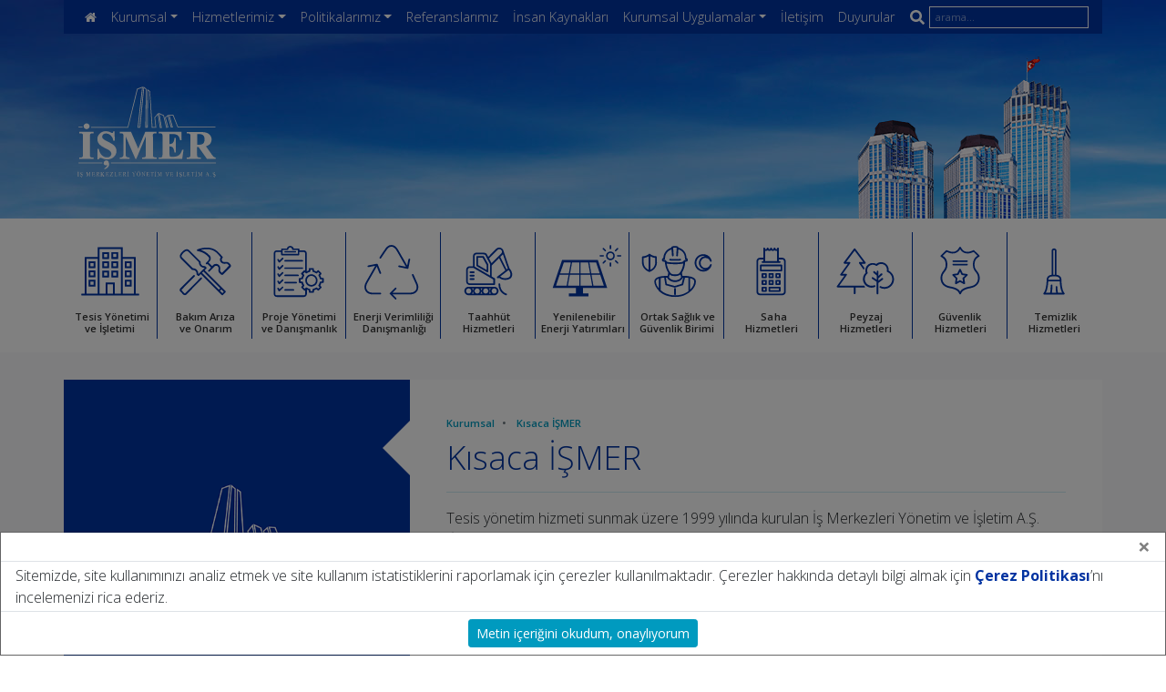

--- FILE ---
content_type: text/html; charset=utf-8
request_url: https://www.ismer.com.tr/kurumsal/kisaca-ismer/
body_size: 18716
content:

<!DOCTYPE html>
<html xmlns="http://www.w3.org/1999/xhtml" xml:lang="tr-tr" lang="tr-tr" dir="ltr">
    <head>
 
<script src="https://kit.fontawesome.com/576519e4fc.js" crossorigin="anonymous"></script>

  <link rel="stylesheet" href="https://cdn.jsdelivr.net/npm/bootstrap-icons@1.7.2/font/bootstrap-icons.css">
  
        <meta name="viewport" content="width=device-width, initial-scale=1, shrink-to-fit=no" />
        <meta http-equiv="X-UA-Compatible" content="ie=edge">
        <base href="https://www.ismer.com.tr/kurumsal/kisaca-ismer/" />
	<meta http-equiv="content-type" content="text/html; charset=utf-8" />
	<meta name="robots" content="index, follow" />
	<meta name="description" content="Tesis yönetim hizmeti sunmak üzere 1999 yılında kurulan İş Merkezleri Yönetim ve İşletim A.Ş. (İŞMER), faaliyet alanındaki gelişmeleri yakından takip ederek hizmet portföyünü ve altyapısını istikrarlı bir biçimde güçlendirmektedir. İş hacminin büyümesine karşın güven ve istikrara dayanan çalışma etiğinden asla ödün vermeyen İŞMER, İş Bankası Grubu'nun bir parçası olmanın sorumluluğunu her dönem başarıyla taşımıştır." />
	<title>Kısaca İŞMER - İŞMER</title>
	<link href="/templates/bootstrap4/favicon.ico" rel="shortcut icon" type="image/vnd.microsoft.icon" />
	<link href="/plugins/system/jce/css/content.css?badb4208be409b1335b815dde676300e" rel="stylesheet" type="text/css" />
	<link href="/templates/bootstrap4/css/bundle.min.css?989906250" rel="stylesheet" type="text/css" />
	<script type="application/json" class="joomla-script-options new">{"csrf.token":"b431d664f0eff06fe08ab5dc53250bdc","system.paths":{"root":"","base":""}}</script>
	<script src="/media/jui/js/jquery.min.js?c6144d272ae1ff96b8dc65081c33c7a0" type="text/javascript"></script>
	<script src="/media/system/js/core.js?c6144d272ae1ff96b8dc65081c33c7a0" type="text/javascript"></script>
	<script src="/templates/bootstrap4/js/popper.min.js" type="text/javascript"></script>
	<script src="/templates/bootstrap4/js/template.js?1111008508" type="text/javascript"></script>
	<!--[if lt IE 9]><script src="/media/system/js/html5fallback.js?c6144d272ae1ff96b8dc65081c33c7a0" type="text/javascript"></script><![endif]-->
	<script type="text/javascript">
jQuery(window).on('load',  function() {
				new JCaption('img.caption');
			});jQuery(function($){ initTooltips(); $("body").on("subform-row-add", initTooltips); function initTooltips (event, container) { container = container || document;$(container).find(".hasTooltip").tooltip({"html": true,"container": "body"});} });
	</script>


        
                    <link rel="shortcut icon" href="/templates/bootstrap4/favicon.ico" />
                <!--[if lt IE 9]><script src="/media/jui/js/html5.js"></script><![endif]-->
		<meta name="google-site-verification" content="VymCr5JaIMPN0RvRITtBKoSDfKmlN4XLnv7eXmwWqEs" />
    </head>

<body id="default" >
	<!-- Global site tag (gtag.js) - Google Analytics -->
	<script async src="https://www.googletagmanager.com/gtag/js?id=UA-141808456-1"></script>
	<script>
	  window.dataLayer = window.dataLayer || [];
	  function gtag(){dataLayer.push(arguments);}
	  gtag('js', new Date());
	  gtag('config', 'UA-141808456-1');
	
	</script>
	
        <div id="preload" class="d-none"><img src="/templates/bootstrap4/images/header.jpg" alt=""></div>

        <header class="navbar navbar-expand-lg navbar-light flex-column">
			<button class="navbar-toggler navbar-toggler-right" type="button" data-toggle="collapse" data-target="#navbarSupportedContent" aria-controls="navbarSupportedContent" aria-expanded="false" aria-label="Toggle navigation">
				<span class="navbar-toggler-icon"></span>
			</button>
            <div class="container" id="menu">
                <div class="collapse navbar-collapse" id="navbarSupportedContent">
                    <ul class="menu">
<li class="nav-item item-101"><a class="nav-link i-home" href="/" title="Anasayfa"  ><img src="/images/home.png" alt="Anasayfa" /></a></li><li class="nav-item item-106 active deeper parent dropdown"><a class="nav-header nav-link dropdown-toggle"  data-toggle="dropdown" href="#" role="button" aria-haspopup="true" aria-expanded="false">Kurumsal</a>
<ul class="nav-child unstyled dropdown-menu"><li class="nav-item item-115 current active"><a class="active dropdown-item" href="/kurumsal/kisaca-ismer"  >Kısaca İŞMER</a></li><li class="nav-item item-147"><a class="dropdown-item" href="/kurumsal/yonetim-kurulu"  >Yönetim Kurulu</a></li><li class="nav-item item-159"><a class="dropdown-item" href="/kurumsal/yoneticilerimiz"  >Yöneticilerimiz</a></li><li class="nav-item item-119"><a class="dropdown-item" href="/kurumsal/hizmet-prensiplerimiz"  >Hizmet Prensiplerimiz</a></li><li class="nav-item item-117"><a class="dropdown-item" href="/kurumsal/vizyonumuz-misyonumuz-ve-kalite-politikamiz"  >Vizyonumuz, Misyonumuz ve Kalite Politikamız</a></li><li class="nav-item item-116"><a class="dropdown-item" href="/kurumsal/guclu-ortaklik-ve-sermaye-yapimiz"  >Güçlü Ortaklık ve Sermaye Yapımız</a></li><li class="nav-item item-114"><a class="dropdown-item" href="/kurumsal/ana-hissedarimiz-is-bankasi"  >Ana Hissedarımız İş Bankası</a></li></ul></li><li class="nav-item item-107 deeper parent dropdown"><a class="nav-header nav-link dropdown-toggle"  data-toggle="dropdown" href="#" role="button" aria-haspopup="true" aria-expanded="false">Hizmetlerimiz</a>
<ul class="nav-child unstyled dropdown-menu"><li class="nav-item item-108"><a class="dropdown-item" href="/hizmetlerimiz/tesis-yonetimi-ve-isletimi"  >Tesis Yönetimi ve İşletimi</a></li><li class="nav-item item-109"><a class="dropdown-item" href="/hizmetlerimiz/bakim-ariza-ve-onarim"  >Bakım Arıza ve Onarım</a></li><li class="nav-item item-110"><a class="dropdown-item" href="/hizmetlerimiz/proje-yonetimi-ve-danismanlik"  >Proje Yönetimi ve Danışmanlık </a></li><li class="nav-item item-111"><a class="dropdown-item" href="/hizmetlerimiz/enerji-verimliligi-danismanligi"  >Enerji Verimliliği Danışmanlığı</a></li><li class="nav-item item-112"><a class="dropdown-item" href="/hizmetlerimiz/taahhut-hizmetleri"  >Taahhüt Hizmetleri</a></li><li class="nav-item item-113"><a class="dropdown-item" href="/hizmetlerimiz/yenilenebilir-enerji-yatirimlari"  >Yenilenebilir Enerji Yatırımları</a></li><li class="nav-item item-124"><a class="dropdown-item" href="/hizmetlerimiz/ortak-saglik-ve-guvenlik-birimi"  >Ortak Sağlık ve Güvenlik Birimi</a></li><li class="nav-item item-125"><a class="dropdown-item" href="/hizmetlerimiz/saha-hizmetleri"  >Saha Hizmetleri</a></li><li class="nav-item item-126"><a class="dropdown-item" href="/hizmetlerimiz/peyzaj-hizmetleri"  >Peyzaj Hizmetleri</a></li><li class="nav-item item-127"><a class="dropdown-item" href="/hizmetlerimiz/guvenlik-hizmetleri"  >Güvenlik Hizmetleri</a></li><li class="nav-item item-128"><a class="dropdown-item" href="/hizmetlerimiz/temizlik-hizmetleri"  >Temizlik Hizmetleri</a></li><li class="nav-item item-206"><a class="dropdown-item" href="/hizmetlerimiz/paylasimli-ofis"  >Paylaşımlı Ofis</a></li></ul></li><li class="nav-item item-118 deeper parent dropdown"><a class="nav-header nav-link dropdown-toggle"  data-toggle="dropdown" href="#" role="button" aria-haspopup="true" aria-expanded="false">Politikalarımız</a>
<ul class="nav-child unstyled dropdown-menu"><li class="nav-item item-120"><a class="dropdown-item" href="/politikalarimiz/cevre-politikamiz"  >Çevre Misyonumuz</a></li><li class="nav-item item-121"><a class="dropdown-item" href="/politikalarimiz/is-sagligi-ve-guvenligi-politikamiz"  >İş Sağlığı ve Güvenliği Misyonumuz</a></li><li class="nav-item item-122"><a class="dropdown-item" href="/politikalarimiz/cerez-politikamiz"  >Çerez Politikamız</a></li><li class="nav-item item-213"><a class="dropdown-item" href="/politikalarimiz/gizlilik-politikamiz"  >Gizlilik Politikamız</a></li><li class="nav-item item-214"><a class="dropdown-item" href="/politikalarimiz/internet-sitesi-kullanim-kosullari"  >İnternet Sitesi Kullanım Koşulları </a></li><li class="nav-item item-216"><a class="dropdown-item" href="/politikalarimiz/cctv-aydinlatma-metni"  >CCTV Aydınlatma Metni</a></li><li class="nav-item item-136"><a class="dropdown-item" href="/politikalarimiz/kisisel-verilerin-korunmasi"  >Kişisel Verilerin Korunması Politikamız</a></li><li class="nav-item item-219"><a class="dropdown-item" href="/politikalarimiz/onkv-politikamiz"  >Özel Nitelikli Kişisel Verileri Koruma Politikamız</a></li><li class="nav-item item-220"><a class="dropdown-item" href="/politikalarimiz/veri-saklama-ve-imha"  >Veri Saklama ve İmha Politikamız</a></li><li class="nav-item item-221"><a class="dropdown-item" href="/politikalarimiz/bilgi-edinme-prosedurumuz"  >Bilgi Edinme Prosedürümüz</a></li><li class="nav-item item-123"><a class="dropdown-item" href="/politikalarimiz/bilgi-guvenligi-politikamiz"  >Bilgi Güvenliği Politikamız</a></li><li class="nav-item item-181"><a class="dropdown-item" href="/politikalarimiz/enerji-yonetimi-politikamiz"  >Enerji Yönetimi Politikamız</a></li><li class="nav-item item-198"><a class="dropdown-item" href="/politikalarimiz/yonetim-sistemi-politikamiz"  >Tesis Yönetimi Politikamız</a></li><li class="nav-item item-208"><a class="dropdown-item" href="/politikalarimiz/etik-ilkelerimiz"  >Etik İlkelerimiz</a></li></ul></li><li class="nav-item item-129"><a class="nav-link" href="/referanslarimiz"  >Referanslarımız</a></li><li class="nav-item item-158"><a class="nav-link" href="/insan-kaynaklari"  >İnsan Kaynakları</a></li><li class="nav-item item-141 deeper parent dropdown"><a class="nav-header nav-link dropdown-toggle"  data-toggle="dropdown" href="#" role="button" aria-haspopup="true" aria-expanded="false">Kurumsal Uygulamalar</a>
<ul class="nav-child unstyled dropdown-menu"><li class="nav-item item-142"><a href="http://maxiapp.ismer.com.tr/miys/login.jsp" class="dropdown-item" target="_blank" rel="noopener noreferrer">MIYS</a></li><li class="nav-item item-143"><a href="https://maxapp.ismer.com.tr/northstar/Login.aspx" class="dropdown-item" target="_blank" rel="noopener noreferrer">MaxiLife</a></li><li class="nav-item item-144"><a href="https://ismaximo.ismer.com.tr/maximo/" class="dropdown-item" target="_blank" rel="noopener noreferrer">IBMMaximo</a></li><li class="nav-item item-179"><a href="https://posta.ismer.com.tr" class="dropdown-item" target="_blank" rel="noopener noreferrer">Web Mail</a></li><li class="nav-item item-209"><a href="https://portal.ismer.com.tr/" class="dropdown-item" target="_blank" rel="noopener noreferrer">İşmer Portal</a></li></ul></li><li class="nav-item item-135"><a class="nav-link" href="/iletisim"  >İletişim</a></li><li class="nav-item item-180"><a class="nav-link" href="/duyurular"  >Duyurular</a></li></ul>

                    <div class="search">
	<form action="/kurumsal/kisaca-ismer" method="post" class="form-inline" role="search">
		 <input type="image" alt="Ara" class="button" src="/templates/bootstrap4/images/searchButton.gif" onclick="this.form.searchword.focus();"/><label for="mod-search-searchword92" class="element-invisible">arama...</label> <input name="searchword" id="mod-search-searchword92" maxlength="200"  class="inputbox search-query input-medium" type="search" placeholder="arama..." />		<input type="hidden" name="task" value="search" />
		<input type="hidden" name="option" value="com_search" />
		<input type="hidden" name="Itemid" value="115" />
	</form>
</div>

                </div>
            </div>
            <div class="container" id="kule">
                <a class="navbar-brand" href="https://www.ismer.com.tr/">
                    <img src="/templates/bootstrap4/images/logo.svg" style="height:100px;width:auto;" alt="">
                </a>
                <img src="/templates/bootstrap4/images/header2.png" class="img-kule" alt="">
            </div>
        </header>
        <div class="body">
                            <div id="hizmetler">
                    <div class="container">
                            <div class="row">
                                <div class="col">
                                    		<div class="moduletable">
						

<div class="custom"  >
	<div id="hizmetMenu">
        <div class="row">
            <div class="col" id="cTesis">
                <a href="/hizmetlerimiz/tesis-yonetimi-ve-isletimi">
                    <svg class="active" version="1.1" id="tesis" xmlns="http://www.w3.org/2000/svg" xmlns:xlink="http://www.w3.org/1999/xlink" x="0px" y="0px" viewBox="0 0 109 125" style="enable-background:new 0 0 109 125;" xml:space="preserve">
                        <text transform="matrix(1 0 0 1 12.6525 103.3906)" style="fill:#333333; font-family: 'Open Sans', sans-serif; font-weight: 600; font-size:12px;">Tesis Yönetimi</text>
                        <text transform="matrix(1 0 0 1 24.9514 117.791)" style="fill:#333333; font-family: 'Open Sans', sans-serif; font-weight: 600; font-size:12px;">ve İşletimi</text>
                        <path id="mavi-tesis" d="M72,42.1h7.4c0.2,0,0.3-0.1,0.3-0.3v-7.4c0-0.2-0.1-0.3-0.3-0.3H72
                    c-0.2,0-0.3,0.1-0.3,0.3v7.4C71.7,42,71.8,42.1,72,42.1z M77.6,36.2V40h-3.8v-3.7H77.6z M72,53h7.4c0.2,0,0.3-0.1,0.3-0.3v-7.4
                    c0-0.2-0.1-0.3-0.3-0.3H72c-0.2,0-0.3,0.1-0.3,0.3v7.4C71.7,52.9,71.8,53,72,53z M77.6,47v3.7h-3.8V47H77.6z M72,63.8h7.4
                    c0.2,0,0.3-0.1,0.3-0.3v-7.4c0-0.2-0.1-0.3-0.3-0.3H72c-0.2,0-0.3,0.1-0.3,0.3v7.4C71.7,63.7,71.8,63.8,72,63.8z M77.6,57.9v3.7
                    h-3.8v-3.7H77.6z M36.9,34.1h-7.4c-0.2,0-0.3,0.1-0.3,0.3v7.4c0,0.2,0.1,0.3,0.3,0.3h7.4c0.2,0,0.3-0.1,0.3-0.3v-7.4
                    C37.2,34.2,37.1,34.1,36.9,34.1z M31.3,40v-3.7h3.7V40H31.3z M36.9,45h-7.4c-0.2,0-0.3,0.1-0.3,0.3v7.4c0,0.2,0.1,0.3,0.3,0.3h7.4
                    c0.2,0,0.3-0.1,0.3-0.3v-7.4C37.2,45.1,37.1,45,36.9,45z M31.3,50.8V47h3.7v3.7H31.3z M36.9,55.8h-7.4c-0.2,0-0.3,0.1-0.3,0.3v7.4
                    c0,0.2,0.1,0.3,0.3,0.3h7.4c0.2,0,0.3-0.1,0.3-0.3v-7.4C37.2,55.9,37.1,55.8,36.9,55.8z M31.3,61.7v-3.7h3.7v3.7H31.3z M52.8,23.4
                    h-7.4c-0.2,0-0.3,0.1-0.3,0.3v7.4c0,0.2,0.1,0.3,0.3,0.3h7.4c0.2,0,0.3-0.1,0.3-0.3v-7.4C53.1,23.5,53,23.4,52.8,23.4z M47.2,29.3
                    v-3.7H51v3.7H47.2z M56.2,31.4h7.4c0.2,0,0.3-0.1,0.3-0.3v-7.4c0-0.2-0.1-0.3-0.3-0.3h-7.4c-0.2,0-0.3,0.1-0.3,0.3v7.4
                    C55.9,31.3,56,31.4,56.2,31.4z M61.8,25.5v3.7H58v-3.7H61.8z M52.8,34.3h-7.4c-0.2,0-0.3,0.1-0.3,0.3V42c0,0.2,0.1,0.3,0.3,0.3h7.4
                    c0.2,0,0.3-0.1,0.3-0.3v-7.4C53.1,34.4,53,34.3,52.8,34.3z M47.2,40.1v-3.7H51v3.7H47.2z M56.2,42.3h7.4c0.2,0,0.3-0.1,0.3-0.3v-7.4
                    c0-0.2-0.1-0.3-0.3-0.3h-7.4c-0.2,0-0.3,0.1-0.3,0.3V42C55.9,42.2,56,42.3,56.2,42.3z M61.8,36.3v3.7H58v-3.7H61.8z M52.8,45.1h-7.4
                    c-0.2,0-0.3,0.1-0.3,0.3v7.4c0,0.2,0.1,0.3,0.3,0.3h7.4c0.2,0,0.3-0.1,0.3-0.3v-7.4C53.1,45.2,53,45.1,52.8,45.1z M47.2,51v-3.7H51
                    V51H47.2z M63.9,52.8v-7.4c0-0.2-0.1-0.3-0.3-0.3h-7.4c-0.2,0-0.3,0.1-0.3,0.3v7.4c0,0.2,0.1,0.3,0.3,0.3h7.4
                    C63.8,53.1,63.9,53,63.9,52.8z M61.8,47.2V51H58v-3.7H61.8z M88,72.2h-3.6V29.5c0-0.2-0.1-0.3-0.3-0.3H69.2V18
                    c0-0.2-0.1-0.3-0.3-0.3H40.1c-0.2,0-0.3,0.1-0.3,0.3v11.2H24.9c-0.2,0-0.3,0.1-0.3,0.3v42.7H21c-0.2,0-0.3,0.1-0.3,0.3V74
                    c0,0.2,0.1,0.3,0.3,0.3h67c0.2,0,0.3-0.1,0.3-0.3v-1.5C88.3,72.3,88.2,72.2,88,72.2z M82.3,31.3v40.8h-13V31.3H82.3z M57.8,61.2
                    v10.9h-6.4V61.2H57.8z M59.6,59.1H49.4c-0.2,0-0.3,0.1-0.3,0.3v12.8h-7.1V19.8h25.1v52.3h-7.2V59.4C59.9,59.2,59.8,59.1,59.6,59.1z M26.7,72.2V31.3h13v40.8H26.7z" />
                    </svg>
                </a>
            </div>
            <div class="col" id="cBakim">
                <a href="/hizmetlerimiz/bakim-ariza-ve-onarim">
                    <svg class="active" version="1.1" id="bakim" xmlns="http://www.w3.org/2000/svg" xmlns:xlink="http://www.w3.org/1999/xlink" x="0px" y="0px" viewBox="0 0 109 125" style="enable-background:new 0 0 109 125;" xml:space="preserve">
                        <text transform="matrix(1 0 0 1 20.417 103.3906)" style="fill:#333333; font-family: 'Open Sans', sans-serif; font-weight: 600; font-size:12px;">Bakım Arıza</text>
                        <text transform="matrix(1 0 0 1 24.8616 117.791)" style="fill:#333333; font-family: 'Open Sans', sans-serif; font-weight: 600; font-size:12px;">ve Onarım</text>
                        <path id="mavi-bakim" d="M78.7,69.3L54.1,44.7l2-2c0.2-0.2,0.3-0.4,0.3-0.7s-0.1-0.5-0.3-0.7L54.8,40
                    c-0.2-0.2-0.6-0.3-0.9-0.3c-1.1,0.2-2.4-0.2-3.3-1.1c-0.9-0.9-1.4-2.2-1.1-3.3c0.1-0.3,0-0.7-0.3-0.9L36.4,21.5
                    c-3.5-3.5-7.1,0.1-8.5,1.4c-1.5,1.5-2.3,2.7-2.7,3.9c-0.5,1.7-0.1,3.2,1.3,4.6l12.7,12.7c0.2,0.2,0.6,0.3,0.9,0.3
                    c1.1-0.2,2.4,0.2,3.3,1.1c0.9,0.9,1.4,2.2,1.1,3.3c-0.1,0.3,0,0.7,0.3,0.9l1.4,1.4c0.2,0.2,0.5,0.3,0.7,0.3s0.5-0.1,0.7-0.3l2-2
                    l24.6,24.6c0.2,0.2,0.5,0.3,0.7,0.3s0.5-0.1,0.7-0.3l3-3C79.1,70.3,79.1,69.7,78.7,69.3z M46.9,49l-0.3-0.3c0.1-1.6-0.5-3.3-1.8-4.6
                    s-3-1.9-4.6-1.8L27.9,30c-1.1-1.1-1-2-0.8-2.6c0.3-0.9,1-1.9,2.2-3.1c3-2.9,4.4-2.7,5.7-1.4l12.4,12.4c-0.1,1.6,0.5,3.3,1.8,4.6
                    s3,1.9,4.6,1.8l0.2,0.2L46.9,49z M52.7,46.1l19.7,19.7l-1.6,1.6L51.1,47.7L52.7,46.1z M75,71.6l-2.8-2.8l1.6-1.6l2.8,2.8L75,71.6z M30.9,73.9c-0.6,0-1.3-0.2-1.8-0.7l-3.5-3.6c-0.5-0.4-0.7-1-0.8-1.6c0-0.7,0.2-1.4,0.7-1.9L41,50.6c0.4-0.4,1-0.4,1.4,0
                    s0.4,1,0,1.4L27.1,67.5c-0.1,0.1-0.2,0.3-0.2,0.4c0,0,0,0.2,0.1,0.2c0,0,0.1,0,0.1,0.1l3.5,3.6c0.2,0.2,0.5,0.2,0.7,0l18.1-18.4
                    c0.4-0.4,1-0.4,1.4,0s0.4,1,0,1.4L32.7,73.2C32.2,73.7,31.6,73.9,30.9,73.9z M84.3,37.8l-2.1-2.1c-0.2-0.2-1.3-1-4-0.7
                    c-1.3,0.2-2.3-0.1-3.1-0.7c-0.6-0.6-0.9-1.3-0.9-2.1s0.3-1.6,0.9-2.1c0.4-0.4,0.4-1,0-1.4L69.7,23c-8.9-8.9-23.5-3.1-24.1-2.8
                    c-0.4,0.2-0.7,0.6-0.6,1.1c0.1,0.5,0.4,0.8,0.9,0.9c0.1,0,7.7,1,12.5,6.7c0.1,0.1,0.2,0.1,0.3,0.2c0.4,0.5,0.7,1.2,0.7,1.9
                    c0,0.8-0.3,1.6-0.9,2.2l-2.8,2.9c-0.4,0.4-0.4,1,0,1.4c0.2,0.2,0.4,0.3,0.7,0.3s0.5-0.1,0.7-0.3l0.3-0.3l4.2,4.3l-3.1,3.2
                    c-0.4,0.4-0.4,1,0,1.4s1,0.4,1.4,0l3.7-3.8c0,0,0.1,0,0.1-0.1l0.1-0.1l1.7-1.8c0.6-0.6,1.4-0.9,2.2-0.9c0.8,0,1.5,0.3,2,0.9
                    c0.9,0.9,0.8,2.4,0.7,3c-0.3,2.9,0.4,3.9,0.7,4.1l2.1,2.1c0.4,0.4,0.9,0.6,1.4,0.6s1-0.2,1.4-0.6l8.4-8.6c0.4-0.4,0.6-0.9,0.6-1.4
                    C84.9,38.7,84.7,38.2,84.3,37.8z M74.5,47.8l-2-2c0,0-0.4-0.6-0.2-2.5c0.3-1.9-0.2-3.6-1.3-4.6c-0.9-1-2.1-1.5-3.4-1.5
                    c-1.4,0-2.6,0.5-3.6,1.5l-1.1,1.1l-4.2-4.3l1.1-1.2c1-1,1.5-2.2,1.5-3.6s-0.5-2.6-1.5-3.6c-0.1-0.1-0.2-0.1-0.3-0.2
                    c-3.1-3.4-7-5.2-9.8-6.1c4.6-1.1,13-2.1,18.5,3.4l4.8,5.1c-0.6,0.8-0.9,1.8-0.9,2.8c0,1.3,0.5,2.6,1.5,3.6c1.2,1.1,2.8,1.5,4.7,1.3
                    c0.4,0,0.8-0.1,1.1-0.1c1,0,1.3,0.2,1.3,0.2l2.1,2.1L74.5,47.8z" />
                    </svg>
                </a>
            </div>
            <div class="col" id="cProje">
                <a href="/hizmetlerimiz/proje-yonetimi-ve-danismanlik">
                    <svg class="active" version="1.1" id="proje" xmlns="http://www.w3.org/2000/svg" xmlns:xlink="http://www.w3.org/1999/xlink" x="0px" y="0px" viewBox="0 0 109 125" style="enable-background:new 0 0 109 125;" xml:space="preserve">
                        <text transform="matrix(1 0 0 1 11.9465 103.3906)" style="fill:#333333; font-family: 'Open Sans', sans-serif; font-weight: 600; font-size:12px;">Proje Yönetimi</text>
                        <text transform="matrix(1 0 0 1 10.1855 117.791)" style="fill:#333333; font-family: 'Open Sans', sans-serif; font-weight: 600; font-size:12px;">ve Danışmanlık</text>
                        <path id="mavi-proje" d="M82.8,53.6l-2-0.1c-0.3-1-0.7-1.9-1.2-2.8l1.3-1.5c0.3-0.4,0.3-0.9,0-1.3l-3-3
                    c-0.4-0.4-0.9-0.4-1.3,0l-1.5,1.3c-0.9-0.5-1.8-0.9-2.8-1.2l-0.1-2c0-0.5-0.4-0.9-0.9-0.9h-4.2c-0.5,0-0.9,0.4-0.9,0.9l-0.1,2
                    c-0.8,0.2-1.5,0.5-2.2,0.9V24.8c0-1.9-1.6-3.5-3.5-3.5h-5.2V20c0-0.5-0.4-0.9-0.9-0.9h-5.8c-0.5-1.7-2.1-3-4-3s-3.5,1.3-4,3h-5.8
                    c-0.5,0-0.9,0.4-0.9,0.9v1.3h-5.2c-1.9,0-3.5,1.6-3.5,3.5v47.7c0,1.9,1.6,3.5,3.5,3.5h31.9c1.9,0,3.5-1.6,3.5-3.5v-5.2
                    c0.7,0.4,1.5,0.7,2.2,0.9l0.1,2c0,0.5,0.4,0.9,0.9,0.9h4.2c0.5,0,0.9-0.4,0.9-0.9l0.1-2c1-0.3,1.9-0.7,2.8-1.2l1.5,1.3
                    c0.4,0.3,0.9,0.3,1.3,0l3-3c0.4-0.4,0.4-0.9,0-1.3l-1.3-1.5c0.5-0.9,0.9-1.8,1.2-2.8l2-0.1c0.5,0,0.9-0.4,0.9-0.9v-4.2
                    C83.8,54,83.3,53.6,82.8,53.6z M35.6,20.9h5.7c0.5,0,0.9-0.4,0.9-0.9c0.1-1.2,1.1-2.1,2.2-2.1c1.2,0,2.2,0.9,2.2,2.1
                    c0,0.5,0.4,0.9,0.9,0.9h5.8v4.4H35.6V20.9z M62.1,72.4c-0.1,1-0.8,1.7-1.7,1.7H28.5c-0.9,0-1.6-0.7-1.6-1.6V24.8
                    c0-0.9,0.7-1.6,1.6-1.6h5.2v3.1c0,0.5,0.4,0.9,0.9,0.9h19.6c0.5,0,0.9-0.4,0.9-0.9v-3.1h5.2c0.9,0,1.6,0.7,1.6,1.6v20.3l-0.2-0.2
                    c-0.4-0.3-1-0.3-1.3,0.1c0,0,0,0-0.1,0.1L57.4,48c-0.4,0.4-0.4,0.9,0,1.3l1.3,1.5c-0.5,0.9-0.9,1.8-1.2,2.8l-2,0.1
                    c-0.5,0-0.9,0.4-0.9,0.9v4.2c0,0.5,0.4,0.9,0.9,0.9l2,0.1c0.3,1,0.7,1.9,1.2,2.8L57.6,64c-0.3,0.4-0.3,0.9,0,1.3l3,3
                    c0.4,0.4,0.9,0.4,1.3,0l0.2-0.2V72.4z M81.8,57.8L80,57.9c-0.4,0-0.8,0.3-0.9,0.7c-0.3,1.3-0.8,2.4-1.5,3.5
                    c-0.2,0.4-0.2,0.8,0.1,1.2l1.2,1.3l-1.6,1.7L76,65.1c-0.3-0.3-0.8-0.3-1.2-0.1c-1.1,0.7-2.2,1.2-3.5,1.5c-0.4,0.1-0.7,0.4-0.7,0.9
                    l-0.1,1.8h-2.4L68,67.4c0-0.4-0.3-0.8-0.7-0.9c-1.2-0.3-2.4-0.7-3.4-1.4c-0.4-0.4-0.7-0.3-1.2,0l-0.1,0.1l-0.1,0.1c0,0,0,0-0.1,0.1
                    c-0.2,0.2-0.4,0.3-0.6,0.5l-0.5,0.4l-1.7-1.7l1.2-1.3c0.3-0.3,0.3-0.8,0.1-1.2c-0.7-1.1-1.2-2.2-1.5-3.5c-0.1-0.4-0.4-0.7-0.9-0.7
                    l-1.8-0.1v-2.4l1.8-0.1c0.4,0,0.8-0.3,0.9-0.7c0.3-1.3,0.8-2.4,1.5-3.5c0.2-0.4,0.2-0.8-0.1-1.2l-1.2-1.3l1.7-1.7l1.3,1.2
                    c0.3,0.3,0.8,0.3,1.2,0.1c1.1-0.7,2.2-1.2,3.5-1.5c0.4-0.1,0.7-0.4,0.7-0.9l0.1-1.8h2.4l0.1,1.8c0,0.4,0.3,0.8,0.7,0.9
                    c1.3,0.3,2.4,0.8,3.5,1.5c0.4,0.2,0.8,0.2,1.2-0.1l1.3-1.2l1.7,1.7l-1.2,1.3c-0.3,0.3-0.3,0.8-0.1,1.2c0.7,1.1,1.2,2.3,1.5,3.5
                    c0.1,0.4,0.4,0.7,0.9,0.7l1.8,0.1L81.8,57.8z M69.3,49.4c-4,0-7.2,3.2-7.2,7.2s3.2,7.2,7.2,7.2s7.2-3.2,7.2-7.2
                    C76.4,52.7,73.2,49.4,69.3,49.4z M69.3,61.9c-2.9,0-5.3-2.4-5.3-5.3c0-2.9,2.4-5.3,5.3-5.3c2.9,0,5.3,2.4,5.3,5.3
                    C74.6,59.5,72.2,61.9,69.3,61.9z M51.4,23c0,0.5-0.4,0.9-0.9,0.9H38.4c-0.5,0-0.9-0.4-0.9-0.9s0.4-0.9,0.9-0.9h12.1
                    C51,22.1,51.4,22.5,51.4,23z M37.5,33.6c0-0.5,0.4-0.9,0.9-0.9h20.3c0.5,0,0.9,0.4,0.9,0.9s-0.4,0.9-0.9,0.9H38.4
                    C37.9,34.5,37.5,34.1,37.5,33.6z M37.5,42.2c0-0.5,0.4-0.9,0.9-0.9h20.3c0.5,0,0.9,0.4,0.9,0.9s-0.4,0.9-0.9,0.9H38.4
                    C37.9,43.1,37.4,42.7,37.5,42.2z M54.6,50.7c0,0.5-0.4,0.9-0.9,0.9H38.4c-0.5,0-0.9-0.4-0.9-0.9s0.4-0.9,0.9-0.9h15.4
                    C54.2,49.8,54.6,50.2,54.6,50.7z M52.4,59.2c0,0.5-0.4,0.9-0.9,0.9H38.4c-0.5,0-0.9-0.4-0.9-0.9s0.4-0.9,0.9-0.9h13.1
                    C52,58.3,52.4,58.8,52.4,59.2z M49.2,67.8c0,0.5-0.4,0.9-0.9,0.9h-9.9c-0.5,0-0.9-0.4-0.9-0.9s0.4-0.9,0.9-0.9h9.9
                    C48.8,66.9,49.2,67.3,49.2,67.8z M36.2,30.2c0.4,0.3,0.4,0.9,0,1.3l-3.9,3.9c-0.5,0.4-1.2,0.3-1.5-0.2l-1.4-2.4
                    c-0.3-0.5-0.1-1,0.3-1.3c0.5-0.3,1-0.1,1.3,0.3l0.8,1.4l3.1-3.1C35.2,29.8,35.8,29.8,36.2,30.2z M36.2,38.7c0.4,0.3,0.4,0.9,0,1.3
                    l-3.9,3.9c-0.5,0.4-1.2,0.3-1.5-0.2l-1.4-2.4c-0.3-0.5-0.1-1,0.3-1.3c0.5-0.3,1-0.1,1.3,0.3l0.8,1.4l3.1-3.1
                    C35.2,38.2,35.8,38.2,36.2,38.7z M36.2,47.1c0.4,0.3,0.4,0.9,0,1.3l-3.9,3.9c-0.5,0.4-1.2,0.3-1.5-0.2l-1.4-2.4
                    c-0.3-0.5-0.1-1,0.3-1.3c0.5-0.3,1-0.1,1.3,0.3l0.8,1.4l3.1-3.1C35.2,46.7,35.8,46.7,36.2,47.1z M36.2,55.6c0.4,0.3,0.4,0.9,0,1.3
                    l-3.9,3.9c-0.5,0.4-1.2,0.3-1.5-0.2l-1.4-2.4c-0.3-0.5-0.1-1,0.3-1.3c0.5-0.3,1-0.1,1.3,0.3l0.8,1.4l3.1-3.1
                    C35.2,55.1,35.8,55.1,36.2,55.6z M36.2,64c0.4,0.3,0.4,0.9,0,1.3l-3.9,3.9c-0.5,0.4-1.2,0.3-1.5-0.2l-1.4-2.4
                    c-0.3-0.5-0.1-1,0.3-1.3c0.5-0.3,1-0.1,1.3,0.3l0.8,1.4l3.1-3C35.2,63.6,35.8,63.6,36.2,64z"></path>
                    </svg>
                </a>
            </div>
            <div class="col" id="cData">
                <a href="/hizmetlerimiz/enerji-verimliligi-danismanligi">
                    <svg class="active" version="1.1" id="data" xmlns="http://www.w3.org/2000/svg" xmlns:xlink="http://www.w3.org/1999/xlink" x="0px" y="0px" viewBox="0 0 109 125" style="enable-background:new 0 0 109 125;" xml:space="preserve">
                        <text transform="matrix(1 0 0 1 8 103.3906)" style="fill:#333333; font-family: 'Open Sans', sans-serif; font-weight: 600; font-size:12px;">Enerji Verimliliği</text>
                        <text transform="matrix(1 0 0 1 18 117.791)" style="fill:#333333; font-family: 'Open Sans', sans-serif; font-weight: 600; font-size:12px;">Danışmanlığı</text>
    <g transform="translate(20, 15) scale(2)"> 
	<path id="mavi-data" d="M12.148,2.666L9.085,7.221C8.931,7.45,8.992,7.761,9.221,7.915c0.229,0.154,0.54,0.093,0.694-0.136
		l3.081-4.583C13.816,1.779,14.884,1,16,1s2.184,0.779,3.003,2.194l5.514,9.6l-3.92-0.784c-0.273-0.057-0.535,0.121-0.588,0.393
		c-0.054,0.271,0.122,0.534,0.392,0.588l5,1C25.435,13.997,25.468,14,25.5,14c0.079,0,0.153-0.025,0.221-0.059
		c0.009-0.004,0.019-0.002,0.028-0.007c0.01-0.006,0.016-0.016,0.026-0.023c0.033-0.022,0.062-0.048,0.089-0.078
		c0.016-0.017,0.032-0.032,0.045-0.051c0.021-0.031,0.035-0.065,0.049-0.1c0.009-0.023,0.021-0.044,0.026-0.068
		c0.001-0.006,0.005-0.01,0.006-0.016l1-5c0.054-0.271-0.122-0.534-0.392-0.588c-0.273-0.057-0.535,0.121-0.588,0.393l-0.739,3.695
		L19.87,2.694C18.862,0.957,17.488,0,16,0S13.138,0.957,12.148,2.666z"/>
	<path id="mavi-data" d="M10,28.519c0-0.276-0.224-0.5-0.5-0.5H5.001c-1.547-0.003-2.784-0.609-3.392-1.664
		c-0.648-1.123-0.539-2.604,0.3-4.063l5.512-9.644l1.615,4.039C9.114,16.881,9.302,17,9.5,17c0.062,0,0.125-0.012,0.186-0.036
		c0.256-0.103,0.381-0.394,0.279-0.649l-2-5c-0.01-0.026-0.028-0.045-0.042-0.068c-0.013-0.021-0.022-0.042-0.038-0.062
		C7.85,11.143,7.81,11.11,7.766,11.082c-0.007-0.005-0.011-0.012-0.018-0.016c-0.001-0.001-0.002,0-0.003-0.001
		c-0.056-0.032-0.117-0.051-0.182-0.059c-0.011-0.001-0.021,0.002-0.032,0.001c-0.043-0.003-0.085-0.006-0.129,0.004l-5,1
		c-0.271,0.054-0.446,0.317-0.392,0.588c0.054,0.271,0.313,0.447,0.588,0.393l3.922-0.784l-5.48,9.588
		c-1.021,1.775-1.129,3.62-0.298,5.061c0.792,1.371,2.343,2.16,4.257,2.164h4.5C9.776,29.019,10,28.795,10,28.519z"/>
	<path id="mavi-data" d="M31.264,26.846c0.823-1.426,0.712-3.258-0.281-4.98l-2.025-4.568c-0.112-0.252-0.407-0.368-0.66-0.254
		c-0.252,0.112-0.366,0.407-0.254,0.66l2.049,4.614c0.834,1.452,0.946,2.92,0.306,4.028c-0.605,1.049-1.844,1.651-3.399,1.654
		L16.69,28.017l2.163-2.163c0.195-0.195,0.195-0.512,0-0.707s-0.512-0.195-0.707,0l-3,3c-0.1,0.1-0.147,0.232-0.145,0.363
		c0,0.003-0.002,0.006-0.002,0.01c0,0.162,0.083,0.3,0.204,0.391l2.943,2.943C18.244,31.951,18.372,32,18.5,32
		s0.256-0.049,0.354-0.146c0.195-0.195,0.195-0.512,0-0.707l-2.13-2.13L27.001,29C28.921,28.996,30.475,28.211,31.264,26.846z"/>
</g>
                    </svg>
                </a>
            </div>

            <div class="col" id="cTaahhut">
                <a href="/hizmetlerimiz/taahhut-hizmetleri">
                    <svg class="active" version="1.1" id="taahhut" xmlns="http://www.w3.org/2000/svg" xmlns:xlink="http://www.w3.org/1999/xlink" x="0px" y="0px" viewBox="0 0 109 125" style="enable-background:new 0 0 109 125;" xml:space="preserve">
                        <text transform="matrix(1 0 0 1 30.3594 103.3906)" style="fill:#333333; font-family: 'Open Sans', sans-serif; font-weight: 600; font-size:12px;">Taahhüt</text>
                        <text transform="matrix(1 0 0 1 24.5117 117.791)" style="fill:#333333; font-family: 'Open Sans', sans-serif; font-weight: 600; font-size:12px;">Hizmetleri</text>
                        <path id="mavi-taahhut" d="M79.9,43l-0.5-0.5L72,20.9c-0.1-0.2-0.2-0.3-0.3-0.4c-0.2-0.3-0.5-0.7-0.8-1
                    c-1-1-2.2-1.5-3.6-1.5s-2.6,0.5-3.6,1.5L54.4,29c-0.3-0.6-0.5-1.1-0.6-1.4c-0.9-2.2-2.1-3.6-5.2-3.6h-8c-2.2,0-4,1.8-4,4v12h-4
                    c-2.2,0-4,1.8-4,4v14c0,2.2,1.8,4,4,4h29c0.6,0,1-0.4,1-1v-6c0-0.4-0.2-0.7-0.5-0.9l-3.5-2v-13l8.6-8.6l7.3,14.4l-9.5,7.3
                    c-0.4,0.3-0.5,0.8-0.3,1.2c0.2,0.4,0.6,0.7,1.1,0.6l1.7-0.3c3,2.8,9.5,3.1,12.9,0.6c1.2-1,2-2.3,2.2-4C82.7,47.9,81.8,45.2,79.9,43z
                    M38.5,28c0-1.1,0.9-2,2-2h8c2,0,2.7,0.7,3.4,2.4c0.2,0.6,0.7,1.6,1.3,2.7c0,0,0,0.1,0.1,0.1c1.2,2.4,2.8,5.2,3.3,6v13.7l-18-10.5
                    V28z M60.5,55.6V60h-28c-1.1,0-2-0.9-2-2V44c0-1.1,0.9-2,2-2h4.7l19.6,11.4c0.1,0.1,0.3,0.2,0.4,0.2L60.5,55.6z M66.9,27.9
                    C66.9,27.9,66.9,27.9,66.9,27.9c-0.3,0.1-0.4,0.3-0.5,0.5l-8,8c-0.3-0.5-1.8-3.2-3-5.6l10-10c1.2-1.2,3.1-1.2,4.3,0
                    c0.6,0.6,0.9,1.3,0.9,2.1s-0.3,1.6-0.9,2.1L66.9,27.9z M68.6,29.1l2.5-2.5c0.2-0.2,0.4-0.5,0.6-0.7l5.7,16.8l-1.4,1L68.6,29.1z
                    M80.5,50.1c-0.1,1.1-0.6,2-1.4,2.6c-2.7,2-8.5,1.6-10.6-0.7l9.9-7.6l0,0C79.9,46,80.7,48.3,80.5,50.1z M76.5,73.2
                    c-0.1,0.5-0.5,0.8-1,0.8c-0.1,0-0.2,0-0.2,0c-0.1,0-8.8-2.3-8.8-13c0-0.6,0.4-1,1-1s1,0.4,1,1c0,9.1,7.2,11,7.2,11
                    C76.3,72.2,76.6,72.7,76.5,73.2z M61.5,64h-30c-2.8,0-5,2.2-5,5s2.2,5,5,5h30c2.8,0,5-2.2,5-5S64.3,64,61.5,64z M31.5,72
                    c-1.7,0-3-1.3-3-3s1.3-3,3-3s3,1.3,3,3S33.2,72,31.5,72z M37.5,72h-2c0.6-0.8,1-1.9,1-3s-0.4-2.2-1-3h2c-0.6,0.8-1,1.9-1,3
                    S36.9,71.2,37.5,72z M41.5,72c-1.7,0-3-1.3-3-3s1.3-3,3-3s3,1.3,3,3S43.2,72,41.5,72z M47.5,72h-2c0.6-0.8,1-1.9,1-3s-0.4-2.2-1-3h2
                    c-0.6,0.8-1,1.9-1,3S46.9,71.2,47.5,72z M51.5,72c-1.7,0-3-1.3-3-3s1.3-3,3-3s3,1.3,3,3S53.2,72,51.5,72z M57.5,72h-2
                    c0.6-0.8,1-1.9,1-3s-0.4-2.2-1-3h2c-0.6,0.8-1,1.9-1,3S56.9,71.2,57.5,72z M61.5,72c-1.7,0-3-1.3-3-3s1.3-3,3-3s3,1.3,3,3
                    S63.2,72,61.5,72z M38.5,51c0,0.6-0.4,1-1,1h-4c-0.6,0-1-0.4-1-1s0.4-1,1-1h4C38.1,50,38.5,50.4,38.5,51z M49.4,28.5
                    c-0.2-0.3-0.5-0.5-0.9-0.5h-7c-0.6,0-1,0.4-1,1v10c0,0.4,0.2,0.7,0.5,0.9l12,7c0.2,0.1,0.3,0.1,0.5,0.1c0.2,0,0.3,0,0.5-0.1
                    c0.3-0.2,0.5-0.5,0.5-0.9v-8c0-0.2,0-0.3-0.1-0.5L49.4,28.5z M52.5,44.3l-10-5.8V30h5.4l4.6,8.3V44.3z M38.5,47c0,0.6-0.4,1-1,1h-4
                    c-0.6,0-1-0.4-1-1s0.4-1,1-1h4C38.1,46,38.5,46.4,38.5,47z M38.5,55c0,0.6-0.4,1-1,1h-4c-0.6,0-1-0.4-1-1s0.4-1,1-1h4
                    C38.1,54,38.5,54.4,38.5,55z"></path>
                    </svg>
                </a>
            </div>

            <div class="col" id="cAtm">
                <a href="/hizmetlerimiz/yenilenebilir-enerji-yatirimlari">
                    <svg class="active" version="1.1" id="atm" xmlns="http://www.w3.org/2000/svg" xmlns:xlink="http://www.w3.org/1999/xlink" x="0px" y="0px" viewBox="0 0 109 125" style="enable-background:new 0 0 109 125;" xml:space="preserve">
                        <text transform="matrix(1 0 0 1 20 103.3906)" style="fill:#333333; font-family: 'Open Sans', sans-serif; font-weight: 600; font-size:12px;">Yenilenebilir</text>
                        <text transform="matrix(1 0 0 1 6 117.791)" style="fill:#333333; font-family: 'Open Sans', sans-serif; font-weight: 600; font-size:12px;">Enerji Yatırımları</text>
                             <g transform="translate(20, 22) scale(0.12)"> 
        <path id="mavi-data" d="M295.828,362.626h237.418l-91.7-274.412H91.688L0,362.626h226.331v52.512h-67.108v29.894h191.674v-29.894h-55.069V362.626z
		 M272.602,219.815V112.129h74.021l18.706,107.686H272.602z M367.408,231.772l18.566,106.939H272.613V231.772H367.408z
		 M260.645,219.815h-90.41l19.36-107.686h71.038v107.686H260.645z M260.645,231.772v106.939H148.859l19.227-106.939H260.645z
		 M398.107,338.712l-18.566-106.939h84.752l35.721,106.939H398.107z M460.312,219.815h-82.838l-18.707-107.686h65.556
		L460.312,219.815z M108.918,112.129h68.527L158.09,219.815H72.941L108.918,112.129z M68.947,231.772h86.988l-19.226,106.939H33.204
		L68.947,231.772z">
        </path>
    </g>
  
<g transform="translate(75,15) scale(1.7)">
    <path id="mavi-atm" fill="currentColor" d="M7.5 0C7.77614 0 8 0.223858 8 0.5V2.5C8 2.77614 7.77614 3 7.5 3C7.22386 3 7 2.77614 7 2.5V0.5C7 0.223858 7.22386 0 7.5 0ZM2.1967 2.1967C2.39196 2.00144 2.70854 2.00144 2.90381 2.1967L4.31802 3.61091C4.51328 3.80617 4.51328 4.12276 4.31802 4.31802C4.12276 4.51328 3.80617 4.51328 3.61091 4.31802L2.1967 2.90381C2.00144 2.70854 2.00144 2.39196 2.1967 2.1967ZM0.5 7C0.223858 7 0 7.22386 0 7.5C0 7.77614 0.223858 8 0.5 8H2.5C2.77614 8 3 7.77614 3 7.5C3 7.22386 2.77614 7 2.5 7H0.5ZM2.1967 12.8033C2.00144 12.608 2.00144 12.2915 2.1967 12.0962L3.61091 10.682C3.80617 10.4867 4.12276 10.4867 4.31802 10.682C4.51328 10.8772 4.51328 11.1938 4.31802 11.3891L2.90381 12.8033C2.70854 12.9986 2.39196 12.9986 2.1967 12.8033ZM12.5 7C12.2239 7 12 7.22386 12 7.5C12 7.77614 12.2239 8 12.5 8H14.5C14.7761 8 15 7.77614 15 7.5C15 7.22386 14.7761 7 14.5 7H12.5ZM10.682 4.31802C10.4867 4.12276 10.4867 3.80617 10.682 3.61091L12.0962 2.1967C12.2915 2.00144 12.608 2.00144 12.8033 2.1967C12.9986 2.39196 12.9986 2.70854 12.8033 2.90381L11.3891 4.31802C11.1938 4.51328 10.8772 4.51328 10.682 4.31802ZM8 12.5C8 12.2239 7.77614 12 7.5 12C7.22386 12 7 12.2239 7 12.5V14.5C7 14.7761 7.22386 15 7.5 15C7.77614 15 8 14.7761 8 14.5V12.5ZM10.682 10.682C10.8772 10.4867 11.1938 10.4867 11.3891 10.682L12.8033 12.0962C12.9986 12.2915 12.9986 12.608 12.8033 12.8033C12.608 12.9986 12.2915 12.9986 12.0962 12.8033L10.682 11.3891C10.4867 11.1938 10.4867 10.8772 10.682 10.682ZM5.5 7.5C5.5 6.39543 6.39543 5.5 7.5 5.5C8.60457 5.5 9.5 6.39543 9.5 7.5C9.5 8.60457 8.60457 9.5 7.5 9.5C6.39543 9.5 5.5 8.60457 5.5 7.5ZM7.5 4.5C5.84315 4.5 4.5 5.84315 4.5 7.5C4.5 9.15685 5.84315 10.5 7.5 10.5C9.15685 10.5 10.5 9.15685 10.5 7.5C10.5 5.84315 9.15685 4.5 7.5 4.5Z"
/>
</g>
                    </svg>
                </a>
            </div>
            <div class="col" id="cSaglik">
                <a href="/hizmetlerimiz/ortak-saglik-ve-guvenlik-birimi">
                    <svg class="active" version="1.1" id="saglik" xmlns="http://www.w3.org/2000/svg" xmlns:xlink="http://www.w3.org/1999/xlink" x="0px" y="0px" viewBox="0 0 109 125" style="enable-background:new 0 0 109 125;" xml:space="preserve">
                        <text transform="matrix(1 0 0 1 11.3809 103.3906)" style="fill:#333333; font-family: 'Open Sans', sans-serif; font-weight: 600; font-size:12px;">Ortak Sağlık ve</text>
                        <text transform="matrix(1 0 0 1 10.2207 117.791)" style="fill:#333333; font-family: 'Open Sans', sans-serif; font-weight: 600; font-size:12px;">Güvenlik Birimi</text>
                        <path id="mavi-saglik" d="M53.4,66.4v6.4c0,0.6-0.4,1-1,1s-1-0.4-1-1v-6.4c0-0.6,0.4-1,1-1
                    S53.4,65.8,53.4,66.4z M46.4,33.2c0.1,0,1.5,0.3,6.2,0.3c4.7,0,5.9-0.3,6.1-0.3c0.5-0.1,0.8-0.7,0.7-1.2c-0.1-0.5-0.7-0.9-1.2-0.7
                    c0,0-1.2,0.3-5.6,0.3c-4.4,0-5.7-0.3-5.8-0.3c-0.5-0.1-1.1,0.2-1.2,0.8C45.5,32.5,45.8,33.1,46.4,33.2z M76.5,55.9
                    c0.9,2.3,0.1,5.9-2.1,9.3c-1.5,2.2-4.1,5.2-8.4,7.5c-0.1,0-0.2,0.1-0.3,0.1C62,75,57.5,76,52.4,76c-5.5,0-10.4-1.3-14.6-3.7
                    c0,0,0,0,0,0c-1.3-0.8-2.4-1.6-3.3-2.5c-0.5,0-0.9-0.4-0.9-0.9c-1.4-1.3-2.3-2.6-3-3.7c-2.2-3.5-3-7-2.1-9.3c1.2-2.6,4.7-3.6,6.7-4
                    c0.1,0,0.2,0,0.2,0c0.4-0.1,0.8-0.1,1.2-0.2c0.1,0,0.2-0.1,0.3-0.1c0.9-0.1,1.8-0.2,2.7-0.2c0.1,0,0.3,0,0.4,0c0.6,0,1.3,0,1.8-0.1
                    c0.1,0,0.1,0,0.2,0h1.7c0.4-1.1,0.7-2.6,0.6-4.1c-1.2-1.9-2.4-4.4-3-7c-0.3-1.4-0.6-2.9-0.9-5.3l-0.4-0.3H39c-0.6,0-1.2-0.3-1.6-0.7
                    c-0.3-0.4-0.5-0.9-0.4-1.4c0-0.2,0.1-0.3,0.1-0.4c0.1-0.5,0.3-1.6,1.6-1.9c0.1-2.8,1.4-9.4,9.4-12.1l0-0.2c0-0.4,0.1-0.7,0.4-0.9
                    c0.2-0.1,1.3-0.8,3.7-0.8c2.5,0,3.5,0.7,3.7,0.8c0.3,0.2,0.4,0.5,0.4,0.9l0,0.1c8.4,2.5,9.5,9.4,9.5,12.2c1.2,0.4,1.4,1.4,1.5,1.9
                    c0,0.1,0,0.2,0.1,0.3c0.1,0.6,0,1.1-0.4,1.5c-0.4,0.5-1,0.7-1.6,0.7h-0.9l-0.2,0.1c0,0,0,0.1,0,0.1c0,0.3-0.1,0.7-0.1,1.1
                    c0,0.5-0.1,1-0.1,1.3c-0.1,0.6-0.2,1.1-0.3,1.6c-0.6,3.8-2,6.6-3.2,8.5c0,1.5,0.3,3.1,0.6,4h2.2c0,0,0,0,0,0c0.7,0,3.6,0,5.2,0.4
                    c0,0,0.1,0,0.1,0C73.1,52.4,75.6,53.8,76.5,55.9z M33.5,54.4c-1.7,0.6-2.9,1.4-3.3,2.3c-0.7,1.6,0.1,4.6,1.9,7.5
                    c0.4,0.5,0.8,1.1,1.4,1.8V54.4z M43.5,35c1,0.1,4.8,0.6,9.2,0.6c4.2,0,7.3-0.5,8.2-0.6l2.6-2.2c0.2-0.2,0.4-0.2,0.7-0.2h1.3
                    c0-0.1,0-0.1,0-0.2c0-0.1,0-0.1,0-0.2c-0.2,0.1-0.4,0.2-0.6,0.1c-0.5-0.1-0.9-0.6-0.9-1.1c0,0,0,0,0,0c0,0,0-0.1,0-0.1
                    c0-0.1,0-0.2,0-0.3c0.1-1.8-0.2-8.3-7.7-10.7l-0.5,7.4c0,0.6-0.5,1-1.1,0.9c-0.6,0-1-0.5-0.9-1.1l0.6-8.9c-0.4-0.1-1-0.2-2.1-0.2
                    c-1,0-1.6,0.1-2.1,0.2l0.6,8.9c0,0.6-0.4,1-0.9,1.1c-0.6,0-1-0.4-1.1-0.9l-0.5-7.3C40,23.1,40.7,31,40.7,31.1c0.1,0.5-0.3,1-0.9,1.1
                    c-0.3,0-0.5,0-0.7-0.2c0,0.1,0,0.2,0,0.3c0,0.1,0,0.1,0,0.2l1.3,0c0.2,0,0.5,0.1,0.7,0.2L43.5,35z M47.5,48.3c0.8,0.9,3,1.2,4.8,1.2
                    h0.2c1.7,0,3.9-0.3,4.8-1.2c0,0,0.6-0.6,1.3-1.7c0.1-0.3,0.2-0.5,0.4-0.6c1-1.7,2.3-4.2,2.8-7.5c0.1-0.5,0.2-1,0.3-1.6
                    c0-0.1,0-0.2,0-0.4L62,36.7c-0.1,0.1-0.3,0.2-0.5,0.2c-0.1,0-3.7,0.7-8.8,0.7c-5.2,0-9.6-0.7-9.8-0.7c-0.1,0-0.2-0.1-0.3-0.1
                    c0.2,1.2,0.4,2,0.6,2.9C44.1,43.5,46.3,47,47.5,48.3z M59.6,52.7c-0.3-0.7-0.6-1.8-0.8-3.1c0,0-0.1,0.1-0.1,0.1
                    c-1.6,1.6-4.9,1.8-6.2,1.8h-0.2c-1.7,0-4.8-0.2-6.2-1.8c0,0,0,0,0,0c-0.2,1.2-0.6,2.3-0.8,3c0,0.1-0.1,0.2-0.1,0.2
                    c1,1.5,3.2,3.6,7.3,3.6C56.6,56.5,58.7,54.4,59.6,52.7C59.6,52.8,59.6,52.8,59.6,52.7z M41.6,53.3l1.2,7.3l9.3,2.5l8.1-2.5l1.8-7.3
                    h-0.3c-1,1.7-3.6,5.2-9.3,5.2c-5.7,0-8.4-3.5-9.4-5.2C42.6,53.3,42.1,53.3,41.6,53.3z M68,53.6c-1-0.2-2.8-0.3-3.9-0.3L62,61.6
                    c-0.1,0.3-0.3,0.6-0.7,0.7l-8.9,2.7c-0.2,0.1-0.4,0.1-0.5,0l-10.2-2.7c-0.4-0.1-0.7-0.4-0.7-0.8l-1.3-8.2c-0.3,0-2.4,0.2-3.8,0.5
                    c0,0.2-0.1,0.4-0.3,0.6v13.7c0.9,0.8,2,1.7,3.3,2.5c3.9,2.3,8.5,3.5,13.6,3.5c4.9,0,9.1-1,12.6-3c0.1-0.1,0.2-0.1,0.3-0.1
                    c1-0.5,1.9-1.1,2.7-1.7V53.6z M74.7,56.7c-0.5-1.2-2.1-2.1-4.7-2.7v13.5c1.2-1.2,2.1-2.4,2.8-3.3C74.6,61.3,75.3,58.3,74.7,56.7z
                        M31.2,35.3c0,5.9-4.3,9.6-8.1,11.1c0,0-0.1,0.1-0.1,0.1c-0.1,0.1-0.3,0.1-0.4,0.2c-0.1,0-0.1,0-0.2,0c-0.1,0-0.1,0-0.2,0
                    c-0.1,0-0.1,0-0.2-0.1c-3.9-1.4-8.4-5.2-8.4-11.2v-6.1c0-0.6,0.4-1,1-1c2.8,0,5.6-1.5,6.9-2.5c0-0.1,0.1-0.1,0.1-0.2
                    c0.4-0.4,1-0.5,1.4-0.1c1.2,1,4.2,2.7,7.1,2.7c0.6,0,1,0.4,1,1V35.3z M21.4,28.3c-1.6,0.9-3.7,1.8-5.8,2v5.1c0,5.1,3.6,7.7,5.8,8.8
                    V28.3z M29.2,30.2c-2.3-0.2-4.3-1.1-5.8-1.9v15.9c2.2-1.1,5.8-3.7,5.8-8.8V30.2z M95.4,38.6c-1.3,4.6-5.2,7.6-9.9,7.6
                    c-5.6,0-10.1-4.6-10.1-10.2c0-5.7,4.4-10.2,10.1-10.2c4.7,0,8.7,3.1,9.9,7.7c0.1,0.5-0.2,1.1-0.7,1.2c-0.5,0.2-1.1-0.1-1.2-0.6
                    c-0.8-2.3-2.9-3.9-5.4-3.9c-3.1,0-5.7,2.6-5.7,5.9s2.6,5.9,5.7,5.9c2.4,0,4.6-1.6,5.4-3.9c0.2-0.5,0.7-0.8,1.2-0.6
                    C95.2,37.5,95.5,38,95.4,38.6z M87.7,43.9c-4.1-0.2-7.3-3.7-7.3-7.9c0-4.2,3.3-7.7,7.3-7.9c-0.7-0.2-1.5-0.3-2.2-0.3
                    c-4.5,0-8.1,3.6-8.1,8.2c0,4.5,3.6,8.2,8.1,8.2C86.3,44.2,87,44.1,87.7,43.9z" />
                    </svg>
                </a>
            </div>
            <div class="col" id="cPos">
                <a href="/hizmetlerimiz/saha-hizmetleri">
                    <svg class="active" version="1.1" id="pos" xmlns="http://www.w3.org/2000/svg" xmlns:xlink="http://www.w3.org/1999/xlink" x="0px" y="0px" viewBox="0 0 109 125" style="enable-background:new 0 0 109 125;" xml:space="preserve">
                        <text transform="matrix(1 0 0 1 42.7869 103.3906)" style="fill:#333333; font-family: 'Open Sans', sans-serif; font-weight: 600; font-size:12px;">Saha</text>
                        <text transform="matrix(1 0 0 1 24.5115 117.791)" style="fill:#333333; font-family: 'Open Sans', sans-serif; font-weight: 600; font-size:12px;">Hizmetleri</text>
                        <path id="mavi-pos" d="M48.5,64h-4c-0.6,0-1,0.4-1,1v4c0,0.6,0.4,1,1,1h4c0.6,0,1-0.4,1-1v-4
                    C49.5,64.4,49.1,64,48.5,64z M47.5,68h-2v-2h2V68z M48.5,48h-4c-0.6,0-1,0.4-1,1v4c0,0.6,0.4,1,1,1h4c0.6,0,1-0.4,1-1v-4
                    C49.5,48.4,49.1,48,48.5,48z M47.5,52h-2v-2h2V52z M48.5,56h-4c-0.6,0-1,0.4-1,1v4c0,0.6,0.4,1,1,1h4c0.6,0,1-0.4,1-1v-4
                    C49.5,56.4,49.1,56,48.5,56z M47.5,60h-2v-2h2V60z M52.5,54h4c0.6,0,1-0.4,1-1v-4c0-0.6-0.4-1-1-1h-4c-0.6,0-1,0.4-1,1v4
                    C51.5,53.6,51.9,54,52.5,54z M53.5,50h2v2h-2V50z M64.5,48h-4c-0.6,0-1,0.4-1,1v4c0,0.6,0.4,1,1,1h4c0.6,0,1-0.4,1-1v-4
                    C65.5,48.4,65.1,48,64.5,48z M63.5,52h-2v-2h2V52z M66.5,38h-24c-0.6,0-1,0.4-1,1v6c0,0.6,0.4,1,1,1h24c0.6,0,1-0.4,1-1v-6
                    C67.5,38.4,67.1,38,66.5,38z M65.5,44h-22v-4h22V44z M67.5,30h-4V19c0-0.6-0.4-1-1-1s-1,0.4-1,1c0,0.6-0.4,1-1,1s-1-0.4-1-1
                    c0-0.6-0.4-1-1-1s-1,0.4-1,1c0,0.6-0.4,1-1,1s-1-0.4-1-1c0-0.6-0.4-1-1-1c-0.6,0-1,0.4-1,1c0,0.6-0.4,1-1,1s-1-0.4-1-1
                    c0-0.6-0.4-1-1-1s-1,0.4-1,1c0,0.6-0.4,1-1,1s-1-0.4-1-1c0-0.6-0.4-1-1-1s-1,0.4-1,1v11h-4c-2.2,0-4,1.8-4,4v36c0,2.2,1.8,4,4,4h26
                    c2.2,0,4-1.8,4-4V34C71.5,31.8,69.7,30,67.5,30z M47.5,21.8c1,0.4,2.2,0.1,3-0.6c0.5,0.5,1.2,0.8,2,0.8s1.5-0.3,2-0.8
                    c0.5,0.5,1.2,0.8,2,0.8s1.5-0.3,2-0.8c0.8,0.7,2,0.9,3,0.6V34h-14V21.8z M69.5,70c0,1.1-0.9,2-2,2h-26c-1.1,0-2-0.9-2-2V34
                    c0-1.1,0.9-2,2-2h4v2h-1c-0.6,0-1,0.4-1,1s0.4,1,1,1h20c0.6,0,1-0.4,1-1s-0.4-1-1-1h-1v-2h4c1.1,0,2,0.9,2,2V70z M51.5,61
                    c0,0.6,0.4,1,1,1h4c0.6,0,1-0.4,1-1v-4c0-0.6-0.4-1-1-1h-4c-0.6,0-1,0.4-1,1V61z M53.5,58h2v2h-2V58z M64.5,56h-4c-0.6,0-1,0.4-1,1
                    v4c0,0.6,0.4,1,1,1h4c0.6,0,1-0.4,1-1v-4C65.5,56.4,65.1,56,64.5,56z M63.5,60h-2v-2h2V60z M64.5,64h-12c-0.6,0-1,0.4-1,1v4
                    c0,0.6,0.4,1,1,1h12c0.6,0,1-0.4,1-1v-4C65.5,64.4,65.1,64,64.5,64z M63.5,68h-10v-2h10V68z" />
                    </svg>
                </a>
            </div>
            <div class="col" id="cPeyzaj">
                <a href="/hizmetlerimiz/peyzaj-hizmetleri">
                    <svg class="active" version="1.1" id="peyzaj" xmlns="http://www.w3.org/2000/svg" xmlns:xlink="http://www.w3.org/1999/xlink" x="0px" y="0px" viewBox="0 0 109 125" style="enable-background:new 0 0 109 125;" xml:space="preserve">
                        <text transform="matrix(1 0 0 1 36.1132 103.3906)" style="fill:#333333; font-family: 'Open Sans', sans-serif; font-weight: 600; font-size:12px;">Peyzaj</text>
                        <text transform="matrix(1 0 0 1 24.5115 117.791)" style="fill:#333333; font-family: 'Open Sans', sans-serif; font-weight: 600; font-size:12px;">Hizmetleri</text>
                        <path id="mavi-peyzaj" d="M53.4,62.8l0.7,2H42.9v7c0,0.6-0.4,1-1,1c-0.6,0-1-0.4-1-1v-7h-19
                        c-0.4,0-0.7-0.2-0.9-0.5c-0.1-0.3-0.1-0.7,0.1-1L30,50.9h-4.1c-0.4,0-0.7-0.2-0.9-0.5c-0.1-0.3-0.1-0.7,0.1-1L34,37h-4.1
                        c-0.4,0-0.7-0.3-0.9-0.6c-0.2-0.3-0.1-0.7,0.1-1l12-16c0.4-0.5,1.2-0.5,1.6,0l12,16c0.2,0.3,0.3,0.7,0.1,1c-0.2,0.4-0.5,0.6-0.9,0.6
                        h-4.1l3.5,4.9c0.5,0.1-0.8,2.4-0.7,2.3l-5.5-7.7c-0.2-0.3-0.3-0.7-0.1-1s0.5-0.5,0.9-0.5h4l-10-13.3L31.9,35h4
                        c0.4,0,0.7,0.2,0.9,0.5c0.1,0.3,0.1,0.7-0.1,1l-8.9,12.4h4.1c0.4,0,0.7,0.2,0.9,0.5c0.1,0.3,0.1,0.7-0.1,1l-8.9,12.4H53.4z
                            M81.7,45.1c0-0.4,0.1-0.7,0.1-1.1c0-4.8-3.9-8.8-8.8-8.8c-2.1,0-4.1,0.7-5.7,2.1c-1.3-0.7-2.7-1.1-4.2-1.1c-4.8,0-8.7,3.9-8.7,8.7
                        c0,0.9,0.1,1.9,0.4,2.8c-2,1.9-3.2,4.5-3.2,7.3c0,5.6,4.5,10.1,10.1,10.1c1.4,0,2.7-0.3,4-0.8c0.5-0.2,0.8-0.8,0.6-1.4
                        c-0.2-0.5-0.8-0.8-1.4-0.6c-1,0.4-2,0.6-3.1,0.6c-4.4,0-8-3.6-8-8c0-2.4,1.1-4.7,3-6.2c0.4-0.3,0.5-0.8,0.3-1.2
                        c-0.4-0.8-0.5-1.7-0.5-2.6c0-3.7,3-6.7,6.6-6.7c1.3,0,2.6,0.4,3.8,1.2c0.4,0.3,1,0.2,1.3-0.1c1.3-1.3,3-2,4.8-2c3.7,0,6.7,3,6.7,6.7
                        c0,0.5-0.1,1-0.2,1.5c-0.1,0.5,0.2,1,0.6,1.2c3.5,1.4,5.8,4.8,5.8,8.5c0,5.1-4.1,9.2-9.2,9.2c-1.5,0-2.9-0.3-4.2-1
                        c-0.5-0.3-1.1-0.1-1.4,0.4s-0.1,1.1,0.4,1.4c1.6,0.8,3.4,1.3,5.2,1.3c6.2,0,11.3-5.1,11.3-11.3C88,50.8,85.5,47,81.7,45.1z
                            M75.1,54.2c-0.3-0.5-1-0.6-1.5-0.2l-3.9,3v-2.8l4.5-4.1c0.4-0.4,0.5-1.1,0.1-1.5c-0.4-0.4-1.1-0.5-1.5-0.1l-3,2.8v-5.1
                        c0-0.6-0.5-1-1-1c-0.6,0-1,0.5-1,1V48l-2.4-2c-0.4-0.4-1.1-0.3-1.5,0.1c-0.4,0.4-0.3,1.1,0.1,1.5l3.8,3.2v5l-4.4-2.9
                        c-0.5-0.3-1.1-0.2-1.4,0.3s-0.2,1.1,0.3,1.4l5.4,3.6V72c0,0.6,0.5,1,1,1c0.6,0,1-0.5,1-1V59.6l5.2-3.9
                        C75.4,55.4,75.4,54.7,75.1,54.2z" />
                    </svg>
                </a>
            </div>
            <div class="col" id="cGuvenlik">
                <a href="/hizmetlerimiz/guvenlik-hizmetleri">
                    <svg class="active" version="1.1" id="guvenlik" xmlns="http://www.w3.org/2000/svg" xmlns:xlink="http://www.w3.org/1999/xlink" x="0px" y="0px" viewBox="0 0 109 125" style="enable-background:new 0 0 109 125;" xml:space="preserve">
                        <text transform="matrix(1 0 0 1 29.0821 103.3906)" style="fill:#333333; font-family: 'Open Sans', sans-serif; font-weight: 600; font-size:12px;">Güvenlik</text>
                        <text transform="matrix(1 0 0 1 24.5117 117.791)" style="fill:#333333; font-family: 'Open Sans', sans-serif; font-weight: 600; font-size:12px;">Hizmetleri</text>
                        <path id="mavi-guvenlik" d="M63.5,38c0,0.6-0.4,1-1,1h-16c-0.6,0-1-0.4-1-1s0.4-1,1-1h16
                    C63.1,37,63.5,37.4,63.5,38z M62.5,33h-16c-0.6,0-1,0.4-1,1s0.4,1,1,1h16c0.6,0,1-0.4,1-1S63.1,33,62.5,33z M77.5,53.6
                    c0,6.4-3.8,10.6-10.6,12c-7.1,1.3-9.8,2.9-11.5,6.8c-0.2,0.4-0.5,0.6-0.9,0.6s-0.8-0.2-0.9-0.6c-1.6-3.9-4.4-5.5-11.5-6.8
                    c-6.9-1.3-10.6-5.6-10.6-12c0-3,1.2-5.8,3.5-8.6c1.6-2.2,2.5-3.5,2.5-7c0-5.5-2.4-7.3-5.5-9.1c-0.3-0.2-0.5-0.4-0.5-0.7
                    c0-0.3,0.1-0.6,0.3-0.8l6.1-6c0.3-0.3,0.7-0.4,1.1-0.2c1.7,0.8,4.8,1.9,6.5,1.9c4.6,0,6.4-2.5,8.1-5.5c0.4-0.6,1.4-0.6,1.7,0
                    c1.7,3,3.6,5.5,8.1,5.5c1.7,0,4.8-1.1,6.5-1.9c0.4-0.2,0.8-0.1,1.1,0.2l6.1,5.8c0.2,0.2,0.3,0.5,0.3,0.8c0,0.3-0.2,0.6-0.5,0.7
                    c-2.9,1.7-5.5,3.7-5.5,9.3c0,3.6,0.8,4.8,2.5,7.1C76.3,47.8,77.5,50.6,77.5,53.6z M75.5,53.6c0-2.5-1-4.9-3.1-7.2
                    c-1.8-2.5-2.9-4.2-2.9-8.4c0-5.9,2.6-8.6,5.4-10.4l-4.7-4.4c-1.7,0.7-4.7,1.8-6.7,1.8c-4.8,0-7.2-2.3-9-5.1c-1.8,2.7-4.2,5.1-9,5.1
                    c-2,0-4.9-1.1-6.7-1.8l-4.7,4.6c2.9,1.8,5.4,4.4,5.4,10.2c0,4.2-1.1,5.9-2.9,8.3c-2.1,2.4-3.1,4.8-3.1,7.3c0,6.8,4.9,9.2,9,10
                    c6.6,1.2,10,2.8,12,6.2c2-3.3,5.4-5,12-6.2C70.6,62.8,75.5,60.4,75.5,53.6z M63.4,49.8c0.1,0.4,0,0.8-0.2,1l-3.7,3.7l0.8,5.3
                    c0.1,0.4-0.1,0.8-0.4,1c-0.2,0.1-0.4,0.2-0.6,0.2c-0.2,0-0.3,0-0.5-0.1l-4.4-2.4l-4.4,2.4c-0.3,0.2-0.7,0.2-1.1-0.1
                    c-0.3-0.2-0.5-0.6-0.4-1l0.8-5.3l-3.7-3.7c-0.3-0.3-0.4-0.7-0.2-1c0.1-0.4,0.4-0.6,0.8-0.7l5-0.7l2.3-4.8c0.2-0.4,0.5-0.6,0.9-0.6
                    s0.7,0.2,0.9,0.6l2.3,4.8l5,0.7C63,49.2,63.3,49.4,63.4,49.8z M60.4,50.8l-3.6-0.5c-0.3,0-0.6-0.3-0.8-0.6l-1.6-3.4l-1.6,3.4
                    c-0.1,0.3-0.4,0.5-0.8,0.6l-3.6,0.5l2.6,2.7c0.2,0.2,0.3,0.5,0.3,0.9l-0.6,3.8l3.1-1.7c0.1-0.1,0.3-0.1,0.5-0.1s0.3,0,0.5,0.1
                    l3.1,1.7l-0.6-3.8c0-0.3,0.1-0.6,0.3-0.9L60.4,50.8z" />
                    </svg>
                </a>
            </div>
            <div class="col" id="cTemizlik">
                <a href="/hizmetlerimiz/temizlik-hizmetleri">
                    <svg class="active" version="1.1" id="temizlik" xmlns="http://www.w3.org/2000/svg" xmlns:xlink="http://www.w3.org/1999/xlink" x="0px" y="0px" viewBox="0 0 109 125" style="enable-background:new 0 0 109 125;" xml:space="preserve">
                        <text transform="matrix(1 0 0 1 30.5937 103.3906)" style="fill:#333333; font-family: 'Open Sans', sans-serif; font-weight: 600; font-size:12px;">Temizlik</text>
                        <text transform="matrix(1 0 0 1 24.5117 117.791)" style="fill:#333333; font-family: 'Open Sans', sans-serif; font-weight: 600; font-size:12px;">Hizmetleri</text>
                        <path id="mavi-temizlik" d="M66.8,71.4c-2.9-3-3.5-11.7-3.5-14.8c0-4.6-2.5-6.1-5.8-6.6V21.9
                    c0-1.6-1.3-2.9-2.9-2.9c-1.6,0-2.9,1.3-2.9,2.9V50c-3.2,0.4-5.8,2-5.8,6.6c0,3.1-0.7,11.9-3.6,14.8c-0.3,0.3-0.4,0.7-0.2,1.1
                    c0.1,0.4,0.5,0.6,0.9,0.6h23.1c0.4,0,0.7-0.2,0.9-0.6C67.1,72.1,67.1,71.7,66.8,71.4z M53.6,21.9c0-0.5,0.4-1,1-1c0.6,0,1,0.4,1,1
                    v28c-0.3,0-0.6,0-1,0c-0.4,0-0.6,0-1,0V21.9z M54.6,51.8c4.6,0,6.4,1,6.7,3.9H47.9C48.2,52.7,50,51.8,54.6,51.8z M59.2,71.1
                    c-0.3-1.1-0.7-3.5-0.7-6.8c0-0.5-0.4-1-1-1c-0.5,0-1,0.4-1,1c0,3.1,0.4,5.4,0.7,6.8H52c0.3-1.5,0.7-4.3,0.7-8.7c0-0.5-0.4-1-1-1
                    c-0.5,0-1,0.4-1,1c0,4.7-0.5,7.5-0.7,8.7h-5.1c2.3-4,2.8-11,2.9-13.5h13.5c0.1,2.5,0.5,9.5,2.9,13.5H59.2z" />
                    </svg>
                </a>
            </div>
        </div>
    </div>
    </div>
		</div>
	
                                </div>
                            </div>
                    </div>
                </div>
            
            
            
            
            <div class="content">

                                

                <div class="container">
                    <div class="row">
                        
                        <main id="content" role="main" class="col">

                            



							                                                                    <div id="main-box">
                                        <div class="container">

	<div class="row">
		<div class="col px-sm-0">
			<div class="d-block d-md-none">

			
<ul itemscope itemtype="http://schema.org/BreadcrumbList" class="breadcrumb">
	
				<li itemprop="itemListElement" itemscope itemtype="http://schema.org/ListItem" class="breadcrumb-item">
									<span itemprop="name">
						Kurumsal					</span>
				
				<meta itemprop="position" content="1">
			</li>
					<li itemprop="itemListElement" itemscope itemtype="http://schema.org/ListItem" class="breadcrumb-item active">
				<span itemprop="name">
					Kısaca İŞMER				</span>
				<meta itemprop="position" content="2">
			</li>
		</ul>

									<div class="page-header">
						<h1> Kısaca İŞMER </h1>
					</div>
							</div>
		</div>
	</div>

	<div class="row">
		<div class="col-lg-4 px-sm-0">
			<div class="row">
				<div class="col-lg-12 col-md-6 col-12" id="leftImage">
										<dl class="fields-container">
	<dd class="field-entry select-image "><span class="field-value"><img src="/images/leftImages/hakkinda.png" class="img-fluid"></span>
</dd></dl>				</div>
				<div class="col-lg-12 col-md-6 col-12" id="leftSpot">
										<dl class="fields-container">
	<dd class="field-entry spot-area "><span class="field-value"><p class="left-spot">İŞMER, ana hissedarı olan İş Bankası'nın sağlam sermaye yapısından almış olduğu güçle hizmet altyapısını istikrarlı bir biçimde güçlendirmekle beraber hizmetlerini de çeşitlendirmektedir.</p></span>
</dd></dl>				</div>
			</div>
		</div>
		<div class="col-lg-8 px-sm-0">

			<div class="alternative item-page " itemscope itemtype="https://schema.org/Article">
				<meta itemprop="inLanguage" content="tr-TR" />

				<div class="d-none d-md-block">
				
<ul itemscope itemtype="http://schema.org/BreadcrumbList" class="breadcrumb">
	
				<li itemprop="itemListElement" itemscope itemtype="http://schema.org/ListItem" class="breadcrumb-item">
									<span itemprop="name">
						Kurumsal					</span>
				
				<meta itemprop="position" content="1">
			</li>
					<li itemprop="itemListElement" itemscope itemtype="http://schema.org/ListItem" class="breadcrumb-item active">
				<span itemprop="name">
					Kısaca İŞMER				</span>
				<meta itemprop="position" content="2">
			</li>
		</ul>
									<div class="page-header">
						<h1> Kısaca İŞMER </h1>
					</div>
								</div>

								
				
								
				
				
								
				
								
																				<div itemprop="articleBody">
					<p>Tesis yönetim hizmeti sunmak üzere 1999 yılında kurulan İş Merkezleri Yönetim ve İşletim A.Ş. (İŞMER), faaliyet alanındaki gelişmeleri yakından takip ederek hizmet portföyünü ve altyapısını istikrarlı bir biçimde güçlendirmektedir. İş hacminin büyümesine karşın güven ve istikrara dayanan çalışma etiğinden asla ödün vermeyen İŞMER, İş Bankası Grubu'nun bir parçası olmanın sorumluluğunu her dönem başarıyla taşımıştır.</p>
<p class="subheader">"İşiniz İşimizdir"</p>
<p>Sürekli gelişime açık, dinamik bir yapıya sahip olan İŞMER, tesis yönetimi hizmeti alanında en etkin ve çağdaş uygulamaları hızlı ve etkin bir biçimde kendi bünyesine entegre etmektedir. 'İşiniz İşimizdir' sloganıyla faaliyetlerine yön veren Şirket, müşteri ihtiyaç ve beklentileri doğrultusunda kalite standartlarını sürekli geliştirmeye odaklanmaktadır.</p>
<p>2024 yılsonu itibarıyla İŞMER;</p>
<ul>
<li>26'ncı faaliyet yılında istikrarlı bir biçimde iş hacmini büyütmekte,</li>
<li>2.800'e yakın deneyimli çalışanıyla iş süreçlerine değer katmakta,</li>
<li>17 farklı uzmanlık alanı ile Türkiye çapında faaliyet göstermekte,</li>
<li>7 bölüm, 2 birim, 10 şube, 7 bölge ve 28 alt bölgeden oluşan güçlü organizasyon yapısıyla iş süreçlerinde fark yaratmakta,</li>
<li>Yıllık yaklaşık 6 bin adet ödeme yapılmakta ve yaklaşık 14 bin adet fatura düzenlemekte,</li>
<li>Yıllık 2.750 milyar TL'den fazla ciro elde etmekte,</li>
<li>Tesis yönetim hizmetinde, girdilerin veya kaynakların etkin yönetilmesi sonucunda, bina malik veya kullanıcılarına sağlanan değerin artırılmasını hedeflemektedir.</li>
</ul>
<p class="subheader">Çok Disiplinli Bir Meslek Dalı: Tesis Yönetim Hizmeti</p>
<p>Çok disiplinli bir meslek dalı olan tesis yönetim hizmetlerinde faaliyet yürüten İŞMER, odaklandığı alanda insan, mekan, teknoloji arasındaki entegrasyon sürecini başarıyla yürütmektedir. Bu sayede; girdi ve kaynakları etkin bir biçimde yöneterek<br />bina malik veya kullanıcılarına sağladığı değeri istikrarlı bir biçimde artırmaktadır. <br />Günümüzde kurumsal firmalar; müşteri ihtiyaç ve beklentilerine kusursuz ve kesintisiz hizmet üretmek adına çalışma ortamlarında çok boyutlu hizmetlere ihtiyaç duymaktadır. <br />Giderek daha kapsamlı hale gelen ve özel teknolojiler gerektiren bu ihtiyaçları karşılamak adına profesyonel tesis yönetimi sektörü tüm gelişmiş ülkelerde istikrarlı bir biçimde büyümektedir. İşinin ehli kurumsal firmalar; profesyonel anlamda almış olduğu tesis yönetim hizmetlerini rekabet üstünlüklerini artıran önemli bir unsur olarak görmektedir.</p>
<p class="subheader">Akıllı ve Çağdaş Binalara Yönelik Bir Faaliyet Alanı</p>
<p>Günümüz iş dünyasında giderek yaygınlaşan akıllı binaların en az maliyetle ve etkin bir biçimde yönetilmesi yapıların sahipleri kadar ülke ekonomisi açısından da hayati önem taşımaktadır. Bunun yanı sıra; yeni teknolojilerin gelişmesi, çevre bilincinin yaygınlaşması, insan sağlığına verilen değerin artması, sistemlerin karmaşıklaşması, buna karşın kaynakların sınırlı olması ölçek ekonomilerinden ve profesyonel yönetimlerden yararlanma eğilimlerini artırmıştır. Tüm bu gelişmelerin ışığında giderek daha önemli hale gelen tesis yönetim hizmetleri, ülkemizde de giderek yaygınlık kazanmaktadır. Türkiye'nin önde gelen şirketleri; farklı uzmanlık gerektiren destek hizmetlerini dış kaynak kullanarak gerçekleştirerek hız ve verimlilik açısından güçlendirmektedir.</p>
<p>Profesyonel yönetim yaklaşımıyla tesis yönetim hizmeti veren İŞMER, Türkiye'de tesis yönetim sektörünün en prestijli markaları arasında yer almaktadır. Bu anlayış doğrultusunda ve profesyonel bir bakış açısıyla çalışmalarını hayata geçiren İŞMER, Türkiye İş Bankası A.Ş. ve iştiraklerinin mülkiyetindeki veya kullanımındaki binalara tesis yönetim hizmeti vermektedir.</p> 				</div>

				
																				
			</div>
			
		</div>	</div>
</div>
                                    </div>
                                							

                            
                            
                        </main>

                                            </div>
                </div>
            </div>
        </div>

        <footer class="footer bg-faded text-muted" role="contentinfo">
            <div class="ustFooter py-2">
                <div class="container">
                    <div class="row">
                        <div class="col-md-6">
                            

<div class="custom"  >
	<p class="m-0 text-center text-md-left">Levent Mah. Meltem Sok. No:14/1 Kule 3 Asma Kat Pk:34330 Beşiktaş,<br class="d-block d-sm-none" /> İstanbul / Türkiye<br />T:+90&nbsp;(212)&nbsp;987&nbsp;63&nbsp;49<br class="d-block d-sm-none" /><span class="d-none d-sm-inline-block">&nbsp;&nbsp;-&nbsp;&nbsp;</span>F:+90&nbsp;(212)&nbsp;316&nbsp;49&nbsp;09<br class="d-block d-sm-none" /><span class="d-none d-sm-inline-block">&nbsp;&nbsp;-&nbsp;&nbsp;</span><a href="mailto:info@ismer.com.tr" style="color: #ffffff;">info@ismer.com.tr</a></p></div>

                        </div>
                        <div class="col-md-6 d-block d-md-flex flex-md-row align-items-center justify-content-md-end">
                            <p class="mx-0 mt-3 mb-0 mt-md-0 text-center text-md-right">Türkiye İş Bankası Kuruluşudur.</p>
                            <p class="m-0 d-none d-md-block"><img src="/templates/bootstrap4/images/is-bankasi-logo-cizgi.svg" style="height:30px;width:auto;margin:0 20px;" alt=""></p>
                            <p class="m-0 text-center"><img src="/templates/bootstrap4/images/is-bankasi-logo.svg" style="height:40px;width:auto;" alt=""></p>
                        </div>
                    </div>
                </div>
            </div>
            <div class="altFooter py-2">
                <div class="container">
                    <div class="row">
                        <div class="col-lg-8 d-block d-md-flex flex-row align-items-center justify-content-center justify-content-lg-start">
                            <p class="my-0 ml-0 mr-2 text-center text-md-left">Tüm Hakları Saklıdır 2018 © İŞMER. A.Ş</p>
                            <!-- <p class="my-0 mx-2 text-center">Yasal Uyarı</p> -->
                            <p class="my-0 mx-2 text-center"><a href="/politikalarimiz/cerez-politikasi" class="beyaz">Çerezler Hakkında</a></p>
                            <p class="my-0 mx-2 text-center"><a href="https://e-sirket.mkk.com.tr/esir/Dashboard.jsp#/sirketbilgileri/11591" target="_blank" class="beyaz">Bilgi Toplumu Hizmetleri</a></p>
                            <p class="my-0 mx-2 text-center"><a class="beyaz" href="/iletisim">İletişim</a></p>
                        </div>
                        <div class="col-lg-4 d-block d-md-flex flex-row align-items-center justify-content-lg-end">
                            <div class="m-0 w-100 text-center text-lg-right">
                                <!-- <a href="/iletisim"><i class="fa fa-2x fa-map-marker" aria-hidden="true"></i></a> -->
                                <a href="/iletisim" class="text-white"><i class="fa-regular fa-envelope fa-2xl"></i></a>
                                <a href="https://twitter.com/ismeras" class="text-white" target="_blank"><i class="fa-brands fa-square-x-twitter fa-2xl"></i>			</a>
                                <a href="https://www.instagram.com/ismeryonetimas" class="text-white" target="_blank"><i class="fa-brands fa-instagram fa-2xl"></i></a></a>
                                <a href="https://www.facebook.com/ismeras" class="text-white" target="_blank"><i class="fa-brands fa-square-facebook fa-2xl"></i></a>
                              <a href="https://www.linkedin.com/company/ismeras/" class="text-white" target="_blank"><i class="fa-brands fa-linkedin fa-2xl"></i></a>
                            </div>
                        </div>
                    </div>
                </div>
            </div>
                    </footer>

        

<div id="CerezModal" class="modal" tabindex="-1" role="dialog">
  <div class="modal-dialog" role="document">
    <div class="modal-content">
      <div class="modal-header">
        <button type="button" class="close" data-dismiss="modal" aria-label="Kapat">
          <span aria-hidden="true">&times;</span>
        </button>
      </div>
      <div class="modal-body">
        <p>Sitemizde, site kullanımınızı analiz etmek ve site kullanım istatistiklerini raporlamak için çerezler kullanılmaktadır. Çerezler hakkında detaylı bilgi almak için <a class="bold" href="/politikalarimiz/cerez-politikasi">Çerez Politikası</a>’nı incelemenizi rica ederiz.</p>
      </div>
      <div class="modal-footer">
        <button type="button" data-dismiss="modal" aria-label="Metin içeriğini okudum, onaylıyorum" class="btn btn-ismer btn-sm">Metin içeriğini okudum, onaylıyorum</button>
      </div>
    </div>
  </div>
</div>

                
        <script>
            (function ($) {
                $(document).ready(function(){
                    /* Cookie Modal Shown */
                    if (document.cookie.indexOf("shown=true") < 0) {
                        var show = function(){
                                $('#CerezModal').modal('show');
                        };
                        $(window).load(function(){
                            var timer = window.setTimeout(show, 1000);
                        });
                    }
                    var expiryDate = new Date(Number(new Date()) + (1 * 24 * 60 * 60 * 1000)); //1 gün
                    document.cookie = "shown=true; expires=" + expiryDate + "; path=/";

                    var owl2= $('#owlSlide');
                        owl2.owlCarousel({
                            loop:true,
                            margin:10,
                            nav:false,
                            items:1,
                            lazyLoad:false,
                            autoplay:true,
                            autoplayTimeout:3000,
                            autoplayHoverPause:true,
                            dots:false
                        });
                });
            })(jQuery);
        </script>

    </body>
</html>


--- FILE ---
content_type: image/svg+xml
request_url: https://www.ismer.com.tr/templates/bootstrap4/images/is-bankasi-logo-cizgi.svg
body_size: 207
content:
<svg version="1.1" id="logoCizgi" xmlns="http://www.w3.org/2000/svg" xmlns:xlink="http://www.w3.org/1999/xlink" x="0px" y="0px" viewBox="0 0 1 30" style="enable-background:new 0 0 1 30;" xml:space="preserve">
	<rect style="fill:#FFFFFF;" width="1" height="30"/>
</svg>


--- FILE ---
content_type: image/svg+xml
request_url: https://www.ismer.com.tr/templates/bootstrap4/images/logo.svg
body_size: 4249
content:
<svg version="1.1" id="Layer1" xmlns="http://www.w3.org/2000/svg" xmlns:xlink="http://www.w3.org/1999/xlink" x="0px" y="0px" viewBox="0 0 160 104.9" style="enable-background:new 0 0 160 104.9;" xml:space="preserve">
	<rect x="1.2" y="46.4" style="fill:#FFFFFF;" width="4.7" height="0.8" />
	<polygon style="fill:#FFFFFF;" points="75.6,0 71.1,46.7 69.8,46.7 74.9,0.1 68.2,2.6 57.5,46.6 15.6,46.6 15.6,47.4 58.1,47.4  68.9,3.3 73.9,1.4 68.8,47.6 71.9,47.5 76.3,1.7 78.3,3.4 77.7,47.5 80.4,47.4 80.9,4.7 82.4,5.8 85.1,47.5 90.2,47.4 88.9,36  91.9,32.4 94.4,47.7 96.6,47.7 94,31.7 98.2,33.7 101.7,47.7 104,47.1 101.1,35.9 103.2,34 107,47.3 109.3,47.3 105.5,33.3  109.2,33.5 114.7,47.2 158,47.2 158,46.4 115.2,46.4 109.8,32.7 104.4,32.4 108.2,46.5 107.7,46.5 103.7,32.5 100.2,35.7 103,46.5  102.3,46.7 98.9,33.1 92.9,30.3 95.6,46.8 95.1,46.8 92.4,30.5 88.1,35.7 89.3,46.6 85.9,46.7 83.1,5.4 80,3.1 79.6,46.6 78.6,46.6  79.1,3 " />
	<path style="fill:#FFFFFF;" d="M14.5,55.2c0.2-0.4,0.4-0.7,0.7-0.9c0.5-0.3,1.1-0.4,1.9-0.4h1.4v-1.6H2.1v1.6h1.4 c0.8,0,1.4,0.1,1.8,0.4c0.4,0.2,0.7,0.5,0.8,0.8c0.1,0.2,0.2,0.8,0.2,2.8v19.9c0,1.9-0.1,2.5-0.2,2.7c-0.2,0.4-0.4,0.7-0.7,0.9 c-0.5,0.3-1.1,0.4-1.9,0.4H2.1v1.6h16.4v-1.6h-1.4c-0.8,0-1.4-0.1-1.8-0.4c-0.4-0.2-0.7-0.5-0.8-0.8c-0.1-0.2-0.2-0.8-0.2-2.8V57.9 C14.3,55.9,14.4,55.4,14.5,55.2" />
	<path style="fill:#FFFFFF;" d="M33.8,81.7c-2,0-4-0.8-5.7-2.4c-1.8-1.6-3-4-3.6-7.1l-0.1-0.3h-1.5V84h1.4l0.1-0.2 c0.2-0.5,0.5-1,0.9-1.2c0.4-0.3,0.7-0.4,1-0.4c0.4,0,0.9,0.1,1.6,0.4c1.3,0.5,2.4,0.9,3.2,1.1C32,83.9,33,84,33.9,84 c3.1,0,5.7-1,7.7-2.8c2-1.9,3.1-4.2,3.1-6.8c0-2.1-0.6-3.9-1.9-5.5c-1.3-1.6-3.7-3.2-7.3-5c-2.5-1.2-4.1-2.1-4.8-2.6 c-0.9-0.7-1.6-1.3-2-2c-0.3-0.5-0.4-1-0.4-1.6c0-0.9,0.4-1.8,1.2-2.5c0.8-0.7,1.9-1.1,3.3-1.1c1.8,0,3.6,0.7,5.2,2.2 c1.6,1.5,2.6,3.4,3,5.9l0.1,0.3h1.6l-0.2-10.9h-1.4l-0.1,0.3c-0.2,1.1-0.4,1.4-0.5,1.5c-0.1,0.2-0.3,0.2-0.6,0.2 c-0.2,0-0.7-0.1-1.9-0.7c-1-0.5-1.9-0.8-2.6-1c-0.9-0.2-1.9-0.4-2.9-0.4c-2.8,0-5.1,0.9-6.9,2.7c-1.8,1.8-2.8,3.9-2.8,6.4 c0,1.5,0.3,2.8,1,4.1c0.7,1.2,1.6,2.3,2.9,3.3c1.2,1,3.2,2.1,6,3.5c1.9,0.9,3.3,1.7,4,2.3c0.7,0.6,1.3,1.2,1.6,1.8 c0.3,0.6,0.5,1.2,0.5,1.9c0,1.1-0.4,2-1.3,2.9C36.6,81.3,35.4,81.7,33.8,81.7" />
	<path style="fill:#FFFFFF;" d="M86.4,55.2c0.2-0.4,0.4-0.7,0.7-0.9c0.5-0.3,1.1-0.4,1.9-0.4h1.4v-1.6H77.6l-8,19.3l-8.2-19.3h-13 v1.6h1.4c0.8,0,1.4,0.1,1.8,0.4c0.4,0.2,0.7,0.5,0.8,0.8c0.1,0.2,0.2,0.8,0.2,2.8V77c0,1.8,0,2.2,0,2.2c-0.2,0.7-0.4,1.2-0.6,1.5 c-0.3,0.3-0.6,0.6-1.1,0.8c-0.5,0.2-1.1,0.3-1.7,0.3h-0.7v1.6h11.1v-1.6h-0.4c-1.3,0-2.2-0.2-2.8-0.6c-0.6-0.4-0.9-0.9-1.1-1.6 c0-0.2-0.1-0.9-0.1-2.7V57.5l11.1,25.8h1.1l10.9-26v20.4c0,1.9-0.1,2.5-0.2,2.7c-0.2,0.4-0.4,0.7-0.7,0.9c-0.5,0.3-1.1,0.4-1.9,0.4 h-1.4v1.6h16.5v-1.6h-1.4c-0.8,0-1.4-0.1-1.8-0.4c-0.4-0.2-0.7-0.5-0.8-0.8c-0.1-0.2-0.2-0.8-0.2-2.8V57.9 C86.2,55.9,86.3,55.4,86.4,55.2" />
	<path style="fill:#FFFFFF;" d="M97.1,80.5c-0.2,0.4-0.4,0.7-0.7,0.9c-0.5,0.3-1.1,0.4-1.9,0.4h-1.4v1.6h26.8l1.5-10.4h-1.6l-0.1,0.3 c-0.7,2.6-1.9,4.5-3.5,5.8c-1.6,1.2-3.8,1.9-6.5,1.9h-1.8c-1,0-1.4-0.2-1.7-0.3c-0.3-0.2-0.5-0.4-0.6-0.7c-0.1-0.2-0.2-0.8-0.2-2.9 v-8.1c1.2,0,2.1,0.2,2.7,0.5c0.7,0.3,1.3,1,1.8,2c0.5,1,0.9,2.4,1.1,4.1l0,0.4h1.6V59.2H111l0,0.4c-0.2,2.3-0.8,4-1.6,5.1 c-0.8,1.1-2,1.6-3.8,1.6h-0.2V54.8h2.7c2.2,0,3.7,0.1,4.5,0.4c1.3,0.4,2.4,1.1,3.1,2c0.7,0.9,1.3,2.4,1.7,4.5l0.1,0.3h1.6v-9.7h-26 v1.6h1.4c0.9,0,1.6,0.2,2.1,0.6c0.3,0.2,0.5,0.6,0.7,1c0,0.2,0.1,0.8,0.1,2.4v19.9C97.3,79.7,97.2,80.3,97.1,80.5" />
	<path style="fill:#FFFFFF;" d="M137.1,67.2V54.8h2c2.3,0,3.9,0.5,4.9,1.5c1,1,1.5,2.6,1.5,4.8c0,1.5-0.3,2.7-0.8,3.6 c-0.5,0.9-1.3,1.5-2.2,1.9c-1,0.4-2.5,0.5-4.5,0.5H137.1z M138.5,69.6l9.7,13.8h10.1v-1.6l-0.4,0c-0.7,0-1.4-0.3-1.9-0.7 c-0.3-0.2-0.8-0.8-2-2.4l-6.9-9.8c1.6-0.5,3-1.2,3.9-2c1.7-1.5,2.5-3.5,2.5-5.8c0-1.9-0.6-3.6-1.7-5c-1.1-1.4-2.6-2.4-4.3-2.9 c-1.7-0.5-4.4-0.8-8.1-0.8H125v1.6h0.4c1.6,0,2.3,0.2,2.7,0.3c0.4,0.2,0.7,0.5,0.9,0.8c0.1,0.2,0.3,0.9,0.3,2.9v19.8 c0,2-0.2,2.7-0.3,2.9c-0.2,0.3-0.4,0.6-0.9,0.8c-0.3,0.2-1,0.3-2.7,0.3H125v1.6h16.2v-1.6h-0.4c-1.6,0-2.3-0.2-2.7-0.3 c-0.4-0.2-0.7-0.5-0.9-0.8c-0.1-0.2-0.3-0.9-0.3-2.9v-8.1H138.5z" />
	<path style="fill:#FFFFFF;" d="M10.5,49.1c0.9,0,1.7-0.3,2.4-1c0.7-0.6,1-1.4,1-2.3c0-0.9-0.3-1.7-1-2.3c-0.7-0.6-1.5-1-2.4-1 c-0.9,0-1.7,0.3-2.4,1c-0.7,0.6-1,1.4-1,2.3c0,0.9,0.3,1.7,1,2.3C8.7,48.8,9.5,49.1,10.5,49.1" />
	<path style="fill:#FFFFFF;" d="M33.1,85.1L33.1,85.1c-1,0-1.9,0.6-2.7,1.7c0,0.1-0.7,1.7-0.1,2.9c0.3,0.6,0.9,0.9,1.7,1 c0.1,0,1.3,0.4,2.1-0.3c0,0,0,0,0,0.1c0,0.1,0.1,0.4-0.4,1.2c-0.6,0.8-1.7,2.2-2.3,2.3l-0.1,0l-0.1,0.1c-0.7,0.7-0.5,0.9-0.5,1 c0,0.1,0.1,0.2,0.3,0.2c0,0,0.1,0,0.1,0l0.2,0c0.1,0,3.5-1.2,4.6-3.9c0.6-1.4,0.5-3-0.4-4.7C35.7,86.4,34.6,85.1,33.1,85.1" />
	<rect x="1.2" y="87.7" style="fill:#FFFFFF;" width="27.3" height="0.8" />
	<rect x="38.3" y="87.7" style="fill:#FFFFFF;" width="120.2" height="0.8" />
	<path style="fill:#FFFFFF;" d="M113.2,98.7h0.1c0.1,0,0.2,0,0.3,0.1c0.1,0,0.1,0.1,0.1,0.2c0,0.1,0,0.2,0,0.5v3.1 c0,0.3,0,0.5-0.1,0.6c-0.1,0.1-0.2,0.2-0.4,0.2h-0.1v0.1h1.8v-0.1h-0.2c-0.1,0-0.2,0-0.3-0.1c-0.1,0-0.1-0.1-0.1-0.2 c0-0.1,0-0.2,0-0.5v-3.1c0-0.3,0-0.5,0.1-0.6c0.1-0.1,0.2-0.2,0.4-0.2h0.2v-0.1h-1.8V98.7z" />
	<path style="fill:#FFFFFF;" d="M114.4,98c0.1-0.1,0.1-0.2,0.1-0.3c0-0.1,0-0.2-0.1-0.3c-0.1-0.1-0.1-0.1-0.2-0.1 c-0.1,0-0.2,0-0.2,0.1c-0.1,0.1-0.1,0.2-0.1,0.3c0,0.1,0,0.2,0.1,0.3c0.1,0.1,0.1,0.1,0.2,0.1C114.2,98.1,114.3,98,114.4,98" />
	<path style="fill:#FFFFFF;" d="M118.8,101.2c-0.1-0.1-0.4-0.3-0.8-0.6c-0.5-0.3-0.8-0.5-0.9-0.7c-0.1-0.1-0.1-0.3-0.1-0.4 c0-0.2,0.1-0.4,0.2-0.5c0.1-0.2,0.3-0.2,0.5-0.2c0.2,0,0.4,0.1,0.6,0.2c0.2,0.1,0.3,0.3,0.4,0.5c0.1,0.2,0.2,0.4,0.2,0.8h0.1v-1.7 h-0.1c0,0.1,0,0.2-0.1,0.2c0,0-0.1,0.1-0.1,0.1c0,0-0.1,0-0.2-0.1c-0.3-0.1-0.5-0.2-0.7-0.2c-0.4,0-0.7,0.1-0.9,0.4 c-0.2,0.3-0.3,0.6-0.3,0.9c0,0.2,0,0.4,0.1,0.6c0.1,0.2,0.2,0.3,0.3,0.5c0.2,0.1,0.4,0.3,0.8,0.6c0.4,0.2,0.6,0.4,0.7,0.5 c0.1,0.1,0.2,0.2,0.3,0.3c0.1,0.1,0.1,0.2,0.1,0.4c0,0.2-0.1,0.4-0.2,0.6c-0.2,0.2-0.4,0.2-0.6,0.2c-0.2,0-0.4-0.1-0.6-0.2 c-0.2-0.1-0.3-0.3-0.4-0.4c-0.1-0.2-0.2-0.4-0.2-0.8h-0.1v1.7h0.1c0-0.1,0-0.2,0.1-0.2c0,0,0.1-0.1,0.1-0.1c0.1,0,0.2,0,0.4,0.1 c0.2,0.1,0.3,0.1,0.4,0.1c0,0,0.1,0,0.1,0l-0.3,0.5c0,0,0.1,0,0.1,0c0.1,0,0.1,0,0.2,0.1c0,0.1,0.1,0.1,0.1,0.2c0,0.1,0,0.2-0.1,0.3 s-0.2,0.1-0.3,0.1c0,0-0.1,0-0.2,0v0.2c0.1,0,0.2,0,0.3,0c0.2,0,0.4-0.1,0.5-0.2c0.1-0.1,0.2-0.3,0.2-0.5c0-0.1,0-0.2-0.1-0.3 c-0.1-0.1-0.2-0.2-0.3-0.2l0.1-0.2c0,0,0,0,0,0c0.4,0,0.7-0.1,1-0.4c0.2-0.3,0.4-0.6,0.4-1c0-0.2,0-0.4-0.1-0.6 C119,101.4,118.9,101.3,118.8,101.2" />
	<path style="fill:#FFFFFF;" d="M123.8,102.7c-0.1,0.1-0.2,0.2-0.4,0.3c-0.1,0.1-0.4,0.1-0.7,0.1h-0.3c-0.3,0-0.4,0-0.5,0 c-0.1,0-0.1-0.1-0.1-0.1c0-0.1-0.1-0.2-0.1-0.4v-3.1c0-0.3,0-0.5,0.1-0.5c0-0.1,0.1-0.1,0.2-0.2c0.1-0.1,0.2-0.1,0.5-0.1v-0.1h-1.9 v0.1h0.2c0.2,0,0.3,0.1,0.4,0.2c0.1,0.1,0.1,0.3,0.1,0.6v3.1c0,0.3,0,0.5-0.1,0.5c-0.1,0.1-0.2,0.2-0.4,0.2h-0.2v0.1h3.3l0.4-1.3 l-0.1,0C124,102.4,123.9,102.6,123.8,102.7" />
	<path style="fill:#FFFFFF;" d="M128.4,102.9c-0.1,0.1-0.2,0.2-0.3,0.2c-0.1,0-0.3,0.1-0.5,0.1h-0.7c-0.1,0-0.2,0-0.2,0 c0,0-0.1-0.1-0.1-0.1c0,0,0-0.2,0-0.4V101h0.9c0.2,0,0.3,0,0.4,0.1c0.1,0,0.1,0.1,0.2,0.2c0,0.1,0.1,0.2,0.1,0.5h0.1V100h-0.1 c0,0.3-0.1,0.5-0.2,0.6c-0.1,0.1-0.2,0.1-0.5,0.1h-0.9v-1.9h1.2c0.2,0,0.4,0,0.4,0.1c0.1,0.1,0.2,0.1,0.2,0.2 c0.1,0.1,0.1,0.3,0.1,0.5h0.1l0-1.1h-3.3v0.1h0.2c0.2,0,0.3,0,0.4,0.1c0.1,0.1,0.1,0.3,0.1,0.6v3.2c0,0.2,0,0.4,0,0.5 c0,0.1-0.1,0.1-0.1,0.2c-0.1,0.1-0.2,0.1-0.3,0.1h-0.2v0.1h3.3l0.4-1.2h-0.1C128.7,102.5,128.6,102.7,128.4,102.9" />
	<path style="fill:#FFFFFF;" d="M130.2,98.6l0,1.1h0.1c0-0.2,0.1-0.4,0.1-0.5c0.1-0.1,0.2-0.2,0.3-0.3c0.1,0,0.2,0,0.4,0h0.5v3.7 c0,0.3,0,0.4-0.1,0.5c-0.1,0.1-0.2,0.2-0.4,0.2H131v0.1h1.8v-0.1h-0.1c-0.2,0-0.3-0.1-0.4-0.2c-0.1-0.1-0.1-0.3-0.1-0.6v-3.7h0.6 c0.2,0,0.3,0,0.4,0.1c0.1,0.1,0.2,0.2,0.3,0.3c0,0.1,0.1,0.2,0.1,0.4h0.1l0-1.1H130.2z" />
	<path style="fill:#FFFFFF;" d="M136.1,98c0.1-0.1,0.1-0.2,0.1-0.3c0-0.1,0-0.2-0.1-0.3c-0.1-0.1-0.1-0.1-0.2-0.1 c-0.1,0-0.2,0-0.2,0.1c-0.1,0.1-0.1,0.2-0.1,0.3c0,0.1,0,0.2,0.1,0.3c0.1,0.1,0.1,0.1,0.2,0.1C136,98.1,136,98,136.1,98" />
	<path style="fill:#FFFFFF;" d="M134.9,98.7h0.1c0.1,0,0.2,0,0.3,0.1c0.1,0,0.1,0.1,0.1,0.2c0,0.1,0,0.2,0,0.5v3.1 c0,0.3,0,0.5-0.1,0.6c-0.1,0.1-0.2,0.2-0.4,0.2h-0.1v0.1h1.8v-0.1h-0.2c-0.1,0-0.2,0-0.3-0.1c-0.1,0-0.1-0.1-0.1-0.2 c0-0.1,0-0.2,0-0.5v-3.1c0-0.3,0-0.5,0.1-0.6c0.1-0.1,0.2-0.2,0.4-0.2h0.2v-0.1h-1.8V98.7z" />
	<path style="fill:#FFFFFF;" d="M157.2,101.2c-0.1-0.1-0.4-0.3-0.8-0.6c-0.5-0.3-0.8-0.5-0.9-0.7c-0.1-0.1-0.1-0.3-0.1-0.4 c0-0.2,0.1-0.4,0.2-0.5c0.1-0.2,0.3-0.2,0.5-0.2c0.2,0,0.4,0.1,0.6,0.2c0.2,0.1,0.3,0.3,0.4,0.5c0.1,0.2,0.2,0.4,0.2,0.8h0.1v-1.7 h-0.1c0,0.1,0,0.2-0.1,0.2c0,0-0.1,0.1-0.1,0.1c0,0-0.1,0-0.2-0.1c-0.3-0.1-0.5-0.2-0.7-0.2c-0.4,0-0.7,0.1-0.9,0.4 c-0.2,0.3-0.3,0.6-0.3,0.9c0,0.2,0,0.4,0.1,0.6c0.1,0.2,0.2,0.3,0.3,0.5c0.2,0.1,0.4,0.3,0.8,0.6c0.4,0.2,0.6,0.4,0.7,0.5 c0.1,0.1,0.2,0.2,0.3,0.3c0.1,0.1,0.1,0.2,0.1,0.4c0,0.2-0.1,0.4-0.2,0.6c-0.2,0.2-0.4,0.2-0.6,0.2c-0.2,0-0.4-0.1-0.6-0.2 c-0.2-0.1-0.3-0.3-0.4-0.4c-0.1-0.2-0.2-0.4-0.2-0.8h-0.1v1.7h0.1c0-0.1,0-0.2,0.1-0.2c0,0,0.1-0.1,0.1-0.1c0.1,0,0.2,0,0.4,0.1 c0.2,0.1,0.3,0.1,0.4,0.1c0,0,0.1,0,0.1,0l-0.3,0.5c0,0,0.1,0,0.1,0c0.1,0,0.1,0,0.2,0.1c0,0.1,0.1,0.1,0.1,0.2c0,0.1,0,0.2-0.1,0.3 s-0.2,0.1-0.3,0.1c0,0-0.1,0-0.2,0v0.2c0.1,0,0.2,0,0.3,0c0.2,0,0.4-0.1,0.5-0.2c0.1-0.1,0.2-0.3,0.2-0.5c0-0.1,0-0.2-0.1-0.3 c-0.1-0.1-0.2-0.2-0.3-0.2l0.1-0.2c0,0,0,0,0,0c0.4,0,0.7-0.1,1-0.4c0.2-0.3,0.4-0.6,0.4-1c0-0.2,0-0.4-0.1-0.6 C157.4,101.4,157.3,101.3,157.2,101.2" />
	<path style="fill:#FFFFFF;" d="M159.9,102.8c-0.1-0.1-0.1-0.1-0.2-0.1c-0.1,0-0.2,0-0.2,0.1c-0.1,0.1-0.1,0.2-0.1,0.3 c0,0.1,0,0.2,0.1,0.3c0.1,0.1,0.1,0.1,0.2,0.1c0.1,0,0.2,0,0.2-0.1c0.1-0.1,0.1-0.2,0.1-0.3S160,102.9,159.9,102.8" />
	<path style="fill:#FFFFFF;" d="M152.8,102.7c-0.1,0-0.2,0-0.2,0.1c-0.1,0.1-0.1,0.2-0.1,0.3c0,0.1,0,0.2,0.1,0.3 c0.1,0.1,0.1,0.1,0.2,0.1c0.1,0,0.2,0,0.2-0.1c0.1-0.1,0.1-0.2,0.1-0.3c0-0.1,0-0.2-0.1-0.3C152.9,102.8,152.8,102.7,152.8,102.7" />
	<path style="fill:#FFFFFF;" d="M140.6,102.4l-1.5-3.8h-1.2v0.1c0.2,0,0.3,0,0.4,0.1c0.1,0,0.1,0.1,0.2,0.2c0,0.1,0.1,0.3,0.1,0.5 v3.2c0,0.3,0,0.4-0.1,0.5c-0.1,0.1-0.2,0.2-0.4,0.2h-0.2v0.1h1.5v-0.1h-0.2c-0.2,0-0.3-0.1-0.4-0.2c-0.1-0.1-0.1-0.3-0.1-0.6v-3.3 l1.6,4.1h0.1l1.6-4.1v3.3c0,0.3,0,0.4-0.1,0.5c-0.1,0.1-0.2,0.2-0.4,0.2h-0.2v0.1h1.8v-0.1h-0.1c-0.2,0-0.3-0.1-0.4-0.2 c-0.1-0.1-0.1-0.3-0.1-0.6v-3.2c0-0.3,0-0.4,0.1-0.5c0.1-0.1,0.2-0.2,0.4-0.2h0.1v-0.1h-1.2L140.6,102.4z" />
	<path style="fill:#FFFFFF;" d="M147.8,101.5l0.7-2l0.7,2H147.8z M150.3,102.5l-1.5-4h-0.1l-1.5,4c-0.1,0.4-0.2,0.6-0.4,0.7 c-0.1,0.1-0.2,0.1-0.3,0.1v0.1h1.3v-0.1c-0.2,0-0.3-0.1-0.4-0.1c-0.1-0.1-0.1-0.1-0.1-0.2c0-0.1,0-0.2,0.1-0.4l0.3-0.8h1.6l0.3,0.7 c0.1,0.2,0.1,0.4,0.1,0.5c0,0.1,0,0.1-0.1,0.2s-0.2,0.1-0.3,0.1v0.1h1.7v-0.1c-0.2,0-0.3-0.1-0.4-0.2 C150.5,103,150.4,102.8,150.3,102.5" />
	<path style="fill:#FFFFFF;" d="M103.5,98.7C103.5,98.7,103.5,98.7,103.5,98.7c0.2,0,0.3,0.1,0.4,0.1c0.1,0.1,0.1,0.1,0.1,0.2 c0,0.1,0,0.3-0.1,0.6l-1,2.8l-1.1-2.8c-0.1-0.3-0.1-0.4-0.1-0.6c0-0.1,0-0.2,0.1-0.2c0.1-0.1,0.2-0.1,0.4-0.1v-0.1h-1.7v0.1 c0.1,0,0.2,0,0.3,0.1c0.1,0,0.1,0.1,0.2,0.2c0,0,0.1,0.2,0.2,0.4l1.6,4.2h0.1l1.5-4.1c0.1-0.2,0.2-0.4,0.3-0.5 c0.1-0.1,0.2-0.1,0.3-0.2v-0.1h-1.3V98.7z" />
	<path style="fill:#FFFFFF;" d="M109,102.9c-0.1,0.1-0.2,0.2-0.3,0.2c-0.1,0-0.3,0.1-0.5,0.1h-0.7c-0.1,0-0.2,0-0.2,0 c0,0-0.1-0.1-0.1-0.1c0,0,0-0.2,0-0.4V101h0.9c0.2,0,0.3,0,0.4,0.1c0.1,0,0.1,0.1,0.2,0.2c0,0.1,0.1,0.2,0.1,0.5h0.1V100h-0.1 c0,0.3-0.1,0.5-0.2,0.6c-0.1,0.1-0.2,0.1-0.5,0.1h-0.9v-1.9h1.2c0.2,0,0.4,0,0.4,0.1c0.1,0.1,0.2,0.1,0.2,0.2 c0.1,0.1,0.1,0.3,0.1,0.5h0.1l0-1.1h-3.3v0.1h0.2c0.2,0,0.3,0,0.4,0.1c0.1,0.1,0.1,0.3,0.1,0.6v3.2c0,0.2,0,0.4,0,0.5 c0,0.1-0.1,0.1-0.1,0.2c-0.1,0.1-0.2,0.1-0.3,0.1h-0.2v0.1h3.3l0.4-1.2h-0.1C109.2,102.5,109.1,102.7,109,102.9" />
	<path style="fill:#FFFFFF;" d="M65.4,98.7c0.1,0,0.2,0,0.3,0s0.1,0.1,0.1,0.1c0,0.1,0,0.1,0,0.2c0,0.1-0.1,0.3-0.2,0.5l-0.8,1.5 l-0.9-1.6c-0.1-0.2-0.2-0.4-0.2-0.5c0-0.1,0-0.2,0.1-0.2c0.1-0.1,0.2-0.1,0.3-0.1h0.1v-0.1h-1.8v0.1c0.1,0,0.1,0,0.2,0 c0.2,0.1,0.3,0.2,0.3,0.2s0.1,0.2,0.3,0.4l1.2,2.1v1.1c0,0.3,0,0.4-0.1,0.5c-0.1,0.1-0.2,0.2-0.4,0.2h-0.2v0.1h1.8v-0.1h-0.1 c-0.2,0-0.3,0-0.4-0.2c-0.1-0.1-0.1-0.3-0.1-0.6v-1.2l1-1.8c0.1-0.2,0.2-0.4,0.3-0.5c0.1-0.1,0.2-0.2,0.3-0.2 c0.1-0.1,0.2-0.1,0.2-0.1h0.1v-0.1h-1.5V98.7z" />
	<path style="fill:#FFFFFF;" d="M69.9,98c0.1-0.1,0.1-0.2,0.1-0.3c0-0.1,0-0.2-0.1-0.3c-0.1-0.1-0.1-0.1-0.2-0.1 c-0.1,0-0.2,0-0.2,0.1c-0.1,0.1-0.1,0.2-0.1,0.3c0,0.1,0,0.2,0.1,0.3c0.1,0.1,0.1,0.1,0.2,0.1C69.7,98.1,69.8,98,69.9,98" />
	<path style="fill:#FFFFFF;" d="M71.1,102.7c-0.3,0.4-0.6,0.5-1,0.5c-0.4,0-0.7-0.2-0.9-0.5c-0.3-0.4-0.4-1-0.4-1.8 c0-0.8,0.1-1.4,0.4-1.8c0.2-0.3,0.5-0.5,0.9-0.5c0.4,0,0.7,0.2,0.9,0.5c0.3,0.4,0.4,1,0.4,1.9C71.5,101.8,71.3,102.4,71.1,102.7  M70.1,98.4c-0.6,0-1,0.2-1.4,0.6c-0.5,0.5-0.7,1.1-0.7,1.9c0,0.8,0.2,1.4,0.6,1.8c0.4,0.5,0.9,0.7,1.5,0.7c0.6,0,1.1-0.2,1.5-0.7 c0.4-0.5,0.6-1.1,0.6-1.8c0-0.7-0.2-1.3-0.6-1.8C71.2,98.7,70.7,98.4,70.1,98.4" />
	<path style="fill:#FFFFFF;" d="M71,98c0.1-0.1,0.1-0.2,0.1-0.3c0-0.1,0-0.2-0.1-0.3c-0.1-0.1-0.1-0.1-0.2-0.1c-0.1,0-0.2,0-0.2,0.1 c-0.1,0.1-0.1,0.2-0.1,0.3c0,0.1,0,0.2,0.1,0.3s0.1,0.1,0.2,0.1C70.8,98.1,70.9,98,71,98" />
	<path style="fill:#FFFFFF;" d="M76.3,98.7h0.1c0.2,0,0.3,0.1,0.4,0.2c0.1,0.1,0.1,0.3,0.1,0.6v2.8l-2.6-3.7h-1.1v0.1 c0.1,0,0.2,0,0.3,0c0.1,0,0.2,0.1,0.3,0.1c0.1,0.1,0.2,0.2,0.3,0.3v3.4c0,0.3,0,0.4-0.1,0.5c-0.1,0.1-0.2,0.2-0.4,0.2h-0.1v0.1h1.5 v-0.1h-0.2c-0.2,0-0.3,0-0.4-0.2c-0.1-0.1-0.1-0.3-0.1-0.6v-3l2.8,3.9h0.1v-4.1c0-0.3,0-0.4,0.1-0.5c0.1-0.1,0.2-0.2,0.4-0.2h0.2 v-0.1h-1.5V98.7z" />
	<path style="fill:#FFFFFF;" d="M82,102.9c-0.1,0.1-0.2,0.2-0.3,0.2c-0.1,0-0.3,0.1-0.5,0.1h-0.7c-0.1,0-0.2,0-0.2,0 c0,0-0.1-0.1-0.1-0.1c0,0,0-0.2,0-0.4V101h0.9c0.2,0,0.3,0,0.4,0.1c0.1,0,0.1,0.1,0.2,0.2c0,0.1,0.1,0.2,0.1,0.5h0.1V100h-0.1 c0,0.3-0.1,0.5-0.2,0.6c-0.1,0.1-0.2,0.1-0.5,0.1h-0.9v-1.9h1.2c0.2,0,0.4,0,0.4,0.1c0.1,0.1,0.2,0.1,0.2,0.2 c0.1,0.1,0.1,0.3,0.1,0.5h0.1l0-1.1h-3.3v0.1h0.2c0.2,0,0.3,0,0.4,0.1c0.1,0.1,0.1,0.3,0.1,0.6v3.2c0,0.2,0,0.4,0,0.5 c0,0.1-0.1,0.1-0.1,0.2c-0.1,0.1-0.2,0.1-0.3,0.1h-0.2v0.1h3.3l0.4-1.2h-0.1C82.3,102.5,82.2,102.7,82,102.9" />
	<path style="fill:#FFFFFF;" d="M83.8,98.6l0,1.1h0.1c0-0.2,0.1-0.4,0.1-0.5c0.1-0.1,0.2-0.2,0.3-0.3c0.1,0,0.2,0,0.4,0h0.5v3.7 c0,0.3,0,0.4-0.1,0.5c-0.1,0.1-0.2,0.2-0.4,0.2h-0.2v0.1h1.8v-0.1h-0.1c-0.2,0-0.3-0.1-0.4-0.2c-0.1-0.1-0.1-0.3-0.1-0.6v-3.7h0.6 c0.2,0,0.3,0,0.4,0.1c0.1,0.1,0.2,0.2,0.3,0.3c0,0.1,0.1,0.2,0.1,0.4h0.1l0-1.1H83.8z" />
	<path style="fill:#FFFFFF;" d="M88.5,98.7h0.1c0.1,0,0.2,0,0.3,0.1c0.1,0,0.1,0.1,0.1,0.2c0,0.1,0,0.2,0,0.5v3.1 c0,0.3,0,0.5-0.1,0.6c-0.1,0.1-0.2,0.2-0.4,0.2h-0.1v0.1h1.8v-0.1h-0.2c-0.1,0-0.2,0-0.3-0.1c-0.1,0-0.1-0.1-0.1-0.2 c0-0.1,0-0.2,0-0.5v-3.1c0-0.3,0-0.5,0.1-0.6c0.1-0.1,0.2-0.2,0.4-0.2h0.2v-0.1h-1.8V98.7z" />
	<path style="fill:#FFFFFF;" d="M89.7,98c0.1-0.1,0.1-0.2,0.1-0.3c0-0.1,0-0.2-0.1-0.3c-0.1-0.1-0.1-0.1-0.2-0.1 c-0.1,0-0.2,0-0.2,0.1c-0.1,0.1-0.1,0.2-0.1,0.3c0,0.1,0,0.2,0.1,0.3c0.1,0.1,0.1,0.1,0.2,0.1C89.5,98.1,89.6,98,89.7,98" />
	<path style="fill:#FFFFFF;" d="M94.2,102.4l-1.5-3.8h-1.2v0.1c0.2,0,0.3,0,0.4,0.1c0.1,0,0.1,0.1,0.2,0.2c0,0.1,0.1,0.3,0.1,0.5v3.2 c0,0.3,0,0.4-0.1,0.5c-0.1,0.1-0.2,0.2-0.4,0.2h-0.2v0.1h1.5v-0.1h-0.2c-0.2,0-0.3-0.1-0.4-0.2c-0.1-0.1-0.1-0.3-0.1-0.6v-3.3 l1.6,4.1h0.1l1.6-4.1v3.3c0,0.3,0,0.4-0.1,0.5c-0.1,0.1-0.2,0.2-0.4,0.2h-0.2v0.1h1.8v-0.1h-0.1c-0.2,0-0.3-0.1-0.4-0.2 c-0.1-0.1-0.1-0.3-0.1-0.6v-3.2c0-0.3,0-0.4,0.1-0.5c0.1-0.1,0.2-0.2,0.4-0.2h0.1v-0.1h-1.2L94.2,102.4z" />
	<path style="fill:#FFFFFF;" d="M12.6,102.4l-1.5-3.8H9.8v0.1c0.2,0,0.3,0,0.4,0.1c0.1,0,0.1,0.1,0.2,0.2c0,0.1,0.1,0.3,0.1,0.5v3.2 c0,0.3,0,0.4-0.1,0.5c-0.1,0.1-0.2,0.2-0.4,0.2H9.8v0.1h1.5v-0.1h-0.2c-0.2,0-0.3-0.1-0.4-0.2c-0.1-0.1-0.1-0.3-0.1-0.6v-3.3 l1.6,4.1h0.1l1.6-4.1v3.3c0,0.3,0,0.4-0.1,0.5c-0.1,0.1-0.2,0.2-0.4,0.2h-0.2v0.1h1.8v-0.1h-0.1c-0.2,0-0.3-0.1-0.4-0.2 c-0.1-0.1-0.1-0.3-0.1-0.6v-3.2c0-0.3,0-0.4,0.1-0.5c0.1-0.1,0.2-0.2,0.4-0.2h0.1v-0.1h-1.2L12.6,102.4z" />
	<path style="fill:#FFFFFF;" d="M19.6,102.9c-0.1,0.1-0.2,0.2-0.3,0.2c-0.1,0-0.3,0.1-0.5,0.1h-0.7c-0.1,0-0.2,0-0.2,0 c0,0-0.1-0.1-0.1-0.1c0,0,0-0.2,0-0.4V101h0.9c0.2,0,0.3,0,0.4,0.1c0.1,0,0.1,0.1,0.2,0.2c0,0.1,0.1,0.2,0.1,0.5h0.1V100h-0.1 c0,0.3-0.1,0.5-0.2,0.6c-0.1,0.1-0.2,0.1-0.5,0.1h-0.9v-1.9h1.2c0.2,0,0.4,0,0.4,0.1c0.1,0.1,0.2,0.1,0.2,0.2 c0.1,0.1,0.1,0.3,0.1,0.5h0.1l0-1.1h-3.3v0.1h0.1c0.2,0,0.3,0,0.4,0.1c0.1,0.1,0.1,0.3,0.1,0.6v3.2c0,0.2,0,0.4,0,0.5 c0,0.1-0.1,0.1-0.1,0.2c-0.1,0.1-0.2,0.1-0.3,0.1h-0.1v0.1h3.3l0.4-1.2H20C19.9,102.5,19.8,102.7,19.6,102.9" />
	<path style="fill:#FFFFFF;" d="M22.8,100.9C22.8,100.9,22.7,100.9,22.8,100.9c-0.1,0-0.1,0-0.2,0v-2c0.2,0,0.4-0.1,0.5-0.1 c0.3,0,0.5,0.1,0.6,0.3c0.2,0.2,0.2,0.4,0.2,0.7c0,0.3-0.1,0.6-0.3,0.8C23.5,100.8,23.2,100.9,22.8,100.9 M24.5,102.4l-0.9-1.4 c0.4-0.1,0.6-0.2,0.8-0.5c0.2-0.2,0.3-0.5,0.3-0.8c0-0.3-0.1-0.5-0.2-0.7c-0.1-0.2-0.3-0.3-0.5-0.4c-0.2-0.1-0.5-0.1-1-0.1h-1.5v0.1 h0.2c0.2,0,0.3,0.1,0.4,0.2c0.1,0.1,0.1,0.3,0.1,0.6v3.1c0,0.3,0,0.5-0.1,0.5c-0.1,0.1-0.2,0.2-0.4,0.2h-0.2v0.1h1.8v-0.1h-0.2 c-0.2,0-0.3-0.1-0.4-0.2c-0.1-0.1-0.1-0.3-0.1-0.6v-1.4c0,0,0.1,0,0.1,0c0,0,0.1,0,0.1,0c0.1,0,0.1,0,0.3,0l1.4,2.3h1.1v-0.1 c-0.2,0-0.4-0.1-0.6-0.2C24.9,103,24.7,102.8,24.5,102.4" />
	<path style="fill:#FFFFFF;" d="M30,102.5l-1.6-1.8l0.6-0.7c0.4-0.4,0.6-0.7,0.6-0.7c0.2-0.2,0.3-0.3,0.4-0.4 c0.1-0.1,0.2-0.1,0.3-0.2c0.1,0,0.2,0,0.2,0v-0.1h-1.6v0.1h0.1c0.1,0,0.2,0,0.2,0.1s0.1,0.1,0.1,0.1c0,0.1,0,0.2-0.1,0.3 c-0.1,0.2-0.5,0.7-1.1,1.3c-0.2,0.3-0.4,0.4-0.4,0.5v-1.5c0-0.2,0-0.4,0-0.5c0-0.1,0.1-0.1,0.1-0.2c0.1-0.1,0.2-0.1,0.3-0.1h0.1 v-0.1h-1.8v0.1h0.1c0.1,0,0.2,0,0.3,0.1c0.1,0,0.1,0.1,0.1,0.2c0,0.1,0,0.2,0,0.5v3.1c0,0.3,0,0.5-0.1,0.6c-0.1,0.1-0.2,0.2-0.4,0.2 h-0.1v0.1h1.8v-0.1h-0.1c-0.1,0-0.2,0-0.3-0.1c-0.1,0-0.1-0.1-0.1-0.2c0-0.1,0-0.2,0-0.5V101l1.5,1.7c0.1,0.1,0.2,0.2,0.2,0.3 c0,0,0,0.1,0,0.2c0,0.1,0,0.1-0.1,0.2c-0.1,0-0.1,0.1-0.3,0.1v0.1h2v-0.1c-0.2,0-0.4-0.1-0.5-0.2C30.5,103,30.3,102.8,30,102.5" />
	<path style="fill:#FFFFFF;" d="M35.4,102.9c-0.1,0.1-0.2,0.2-0.3,0.2c-0.1,0-0.3,0.1-0.5,0.1h-0.7c-0.1,0-0.2,0-0.2,0 c0,0-0.1-0.1-0.1-0.1c0,0,0-0.2,0-0.4V101h0.9c0.2,0,0.3,0,0.4,0.1c0.1,0,0.1,0.1,0.2,0.2c0,0.1,0.1,0.2,0.1,0.5h0.1V100h-0.1 c0,0.3-0.1,0.5-0.2,0.6c-0.1,0.1-0.2,0.1-0.5,0.1h-0.9v-1.9h1.2c0.2,0,0.4,0,0.4,0.1c0.1,0.1,0.2,0.1,0.2,0.2 c0.1,0.1,0.1,0.3,0.1,0.5h0.1l0-1.1h-3.3v0.1h0.2c0.2,0,0.3,0,0.4,0.1c0.1,0.1,0.1,0.3,0.1,0.6v3.2c0,0.2,0,0.4,0,0.5 c0,0.1-0.1,0.1-0.1,0.2c-0.1,0.1-0.2,0.1-0.3,0.1h-0.2v0.1h3.3l0.4-1.2h-0.1C35.6,102.5,35.5,102.7,35.4,102.9" />
	<path style="fill:#FFFFFF;" d="M40.3,102.9c-0.1,0.1-0.3,0.2-0.6,0.2h-1.7l2.8-4.6h-3.1l-0.1,1.2h0.1c0-0.3,0.1-0.5,0.1-0.6 c0.1-0.1,0.1-0.2,0.2-0.2c0.1-0.1,0.3-0.1,0.5-0.1h1.4l-2.7,4.4v0.1h3.4l0.2-1.3l-0.1,0C40.5,102.5,40.4,102.8,40.3,102.9" />
	<path style="fill:#FFFFFF;" d="M45.3,102.7c-0.1,0.1-0.2,0.2-0.4,0.3s-0.4,0.1-0.7,0.1h-0.3c-0.3,0-0.4,0-0.5,0 c-0.1,0-0.1-0.1-0.1-0.1c0-0.1,0-0.2,0-0.4v-3.1c0-0.3,0-0.5,0-0.5c0-0.1,0.1-0.1,0.2-0.2c0.1-0.1,0.2-0.1,0.5-0.1v-0.1h-1.9v0.1 h0.2c0.2,0,0.3,0.1,0.4,0.2c0.1,0.1,0.1,0.3,0.1,0.6v3.1c0,0.3,0,0.5-0.1,0.5c-0.1,0.1-0.2,0.2-0.4,0.2h-0.2v0.1h3.3l0.4-1.3l-0.1,0 C45.5,102.4,45.4,102.6,45.3,102.7" />
	<path style="fill:#FFFFFF;" d="M50,102.9c-0.1,0.1-0.2,0.2-0.3,0.2c-0.1,0-0.3,0.1-0.5,0.1h-0.7c-0.1,0-0.2,0-0.2,0 c0,0-0.1-0.1-0.1-0.1c0,0,0-0.2,0-0.4V101h0.9c0.2,0,0.3,0,0.4,0.1c0.1,0,0.1,0.1,0.2,0.2c0,0.1,0.1,0.2,0.1,0.5h0.1V100h-0.1 c0,0.3-0.1,0.5-0.2,0.6c-0.1,0.1-0.2,0.1-0.5,0.1h-0.9v-1.9h1.2c0.2,0,0.4,0,0.4,0.1c0.1,0.1,0.2,0.1,0.2,0.2 c0.1,0.1,0.1,0.3,0.1,0.5h0.1l0-1.1h-3.3v0.1h0.2c0.2,0,0.3,0,0.4,0.1c0.1,0.1,0.1,0.3,0.1,0.6v3.2c0,0.2,0,0.4,0,0.5 c0,0.1-0.1,0.1-0.1,0.2c-0.1,0.1-0.2,0.1-0.3,0.1h-0.2v0.1h3.3l0.4-1.2h-0.1C50.3,102.5,50.2,102.7,50,102.9" />
	<path style="fill:#FFFFFF;" d="M53.2,100.9C53.2,100.9,53.1,100.9,53.2,100.9c-0.1,0-0.1,0-0.2,0v-2c0.2,0,0.4-0.1,0.5-0.1 c0.3,0,0.5,0.1,0.6,0.3c0.2,0.2,0.2,0.4,0.2,0.7c0,0.3-0.1,0.6-0.3,0.8C53.9,100.8,53.6,100.9,53.2,100.9 M54.9,102.4l-0.9-1.4 c0.4-0.1,0.6-0.2,0.8-0.5c0.2-0.2,0.3-0.5,0.3-0.8c0-0.3-0.1-0.5-0.2-0.7c-0.1-0.2-0.3-0.3-0.5-0.4c-0.2-0.1-0.5-0.1-1-0.1h-1.5v0.1 H52c0.2,0,0.3,0.1,0.4,0.2c0.1,0.1,0.1,0.3,0.1,0.6v3.1c0,0.3,0,0.5-0.1,0.5c-0.1,0.1-0.2,0.2-0.4,0.2h-0.2v0.1h1.8v-0.1h-0.2 c-0.2,0-0.3-0.1-0.4-0.2c-0.1-0.1-0.1-0.3-0.1-0.6v-1.4c0,0,0.1,0,0.1,0c0,0,0.1,0,0.1,0c0.1,0,0.1,0,0.3,0l1.4,2.3H56v-0.1 c-0.2,0-0.4-0.1-0.6-0.2C55.3,103,55.1,102.8,54.9,102.4" />
	<path style="fill:#FFFFFF;" d="M57.1,98.7h0.1c0.1,0,0.2,0,0.3,0.1c0.1,0,0.1,0.1,0.1,0.2c0,0.1,0,0.2,0,0.5v3.1 c0,0.3,0,0.5-0.1,0.6c-0.1,0.1-0.2,0.2-0.4,0.2h-0.1v0.1h1.8v-0.1h-0.2c-0.1,0-0.2,0-0.3-0.1c-0.1,0-0.1-0.1-0.1-0.2 c0-0.1,0-0.2,0-0.5v-3.1c0-0.3,0-0.5,0.1-0.6c0.1-0.1,0.2-0.2,0.4-0.2h0.2v-0.1h-1.8V98.7z" />
	<path style="fill:#FFFFFF;" d="M58.3,98c0.1-0.1,0.1-0.2,0.1-0.3c0-0.1,0-0.2-0.1-0.3c-0.1-0.1-0.1-0.1-0.2-0.1 c-0.1,0-0.2,0-0.2,0.1c-0.1,0.1-0.1,0.2-0.1,0.3c0,0.1,0,0.2,0.1,0.3c0.1,0.1,0.1,0.1,0.2,0.1S58.2,98,58.3,98" />
	<path style="fill:#FFFFFF;" d="M0.9,98.1c0.1,0,0.2,0,0.2-0.1c0.1-0.1,0.1-0.2,0.1-0.3c0-0.1,0-0.2-0.1-0.3 c-0.1-0.1-0.1-0.1-0.2-0.1c-0.1,0-0.2,0-0.2,0.1c-0.1,0.1-0.1,0.2-0.1,0.3c0,0.1,0,0.2,0.1,0.3C0.8,98,0.8,98.1,0.9,98.1" />
	<path style="fill:#FFFFFF;" d="M0,98.7h0.1c0.1,0,0.2,0,0.3,0.1c0.1,0,0.1,0.1,0.1,0.2c0,0.1,0,0.2,0,0.5v3.1c0,0.3,0,0.5-0.1,0.6 c-0.1,0.1-0.2,0.2-0.4,0.2H0v0.1h1.8v-0.1H1.7c-0.1,0-0.2,0-0.3-0.1c-0.1,0-0.1-0.1-0.1-0.2c0-0.1,0-0.2,0-0.5v-3.1 c0-0.3,0-0.5,0.1-0.6c0.1-0.1,0.2-0.2,0.4-0.2h0.2v-0.1H0V98.7z" />
	<path style="fill:#FFFFFF;" d="M5.6,101.2c-0.1-0.1-0.4-0.3-0.8-0.6c-0.5-0.3-0.8-0.5-0.9-0.7c-0.1-0.1-0.1-0.3-0.1-0.4 c0-0.2,0.1-0.4,0.2-0.5c0.1-0.2,0.3-0.2,0.5-0.2c0.2,0,0.4,0.1,0.6,0.2c0.2,0.1,0.3,0.3,0.4,0.5c0.1,0.2,0.2,0.4,0.2,0.8h0.1v-1.7 H5.7c0,0.1,0,0.2-0.1,0.2c0,0-0.1,0.1-0.1,0.1c0,0-0.1,0-0.2-0.1c-0.3-0.1-0.5-0.2-0.7-0.2c-0.4,0-0.7,0.1-0.9,0.4 c-0.2,0.3-0.3,0.6-0.3,0.9c0,0.2,0,0.4,0.1,0.6c0.1,0.2,0.2,0.3,0.3,0.5c0.2,0.1,0.4,0.3,0.8,0.6c0.4,0.2,0.6,0.4,0.7,0.5 c0.1,0.1,0.2,0.2,0.3,0.3c0.1,0.1,0.1,0.2,0.1,0.4c0,0.2-0.1,0.4-0.2,0.6c-0.2,0.2-0.4,0.2-0.6,0.2c-0.2,0-0.4-0.1-0.6-0.2 c-0.2-0.1-0.3-0.3-0.4-0.4c-0.1-0.2-0.2-0.4-0.2-0.8H3.3v1.7h0.1c0-0.1,0-0.2,0.1-0.2c0,0,0.1-0.1,0.1-0.1c0.1,0,0.2,0,0.4,0.1 c0.2,0.1,0.3,0.1,0.4,0.1c0,0,0.1,0,0.1,0l-0.3,0.5c0,0,0.1,0,0.1,0c0.1,0,0.1,0,0.2,0.1c0,0.1,0.1,0.1,0.1,0.2c0,0.1,0,0.2-0.1,0.3 s-0.2,0.1-0.3,0.1c0,0-0.1,0-0.2,0v0.2c0.1,0,0.2,0,0.3,0c0.2,0,0.4-0.1,0.5-0.2c0.1-0.1,0.2-0.3,0.2-0.5c0-0.1,0-0.2-0.1-0.3 c-0.1-0.1-0.2-0.2-0.3-0.2l0.1-0.2c0,0,0,0,0,0c0.4,0,0.7-0.1,1-0.4c0.2-0.3,0.4-0.6,0.4-1c0-0.2,0-0.4-0.1-0.6 C5.9,101.4,5.7,101.3,5.6,101.2" />
</svg>

--- FILE ---
content_type: image/svg+xml
request_url: https://www.ismer.com.tr/templates/bootstrap4/images/is-bankasi-logo.svg
body_size: 1321
content:
<svg version="1.1" id="isbankasilogo" xmlns="http://www.w3.org/2000/svg" xmlns:xlink="http://www.w3.org/1999/xlink" x="0px" y="0px" viewBox="0 0 150 39.6" style="enable-background:new 0 0 150 39.6;" xml:space="preserve">
	<path style="fill:#FFFFFF;" d="M9.9,15.5h2.2v5.7c0,0,0.1,2.2,2.2,2.2s2.3-2.2,2.3-2.2v-5.7h2.2v5.4c0,0,0.2,4.3-4.4,4.3
	c-4.6,0-4.6-3.8-4.6-4.3V15.5z M150,15.5v9.6h-2.2v-9.6L150,15.5z M144.2,18.3l1.6-1.4c0,0-1.6-1.5-3.9-1.5c-2.4,0-4,1.2-4,2.9
	c0,1.7,1.3,2.4,3.5,2.8c2.2,0.4,2.6,0.8,2.4,1.6c-0.2,0.7-1.7,0.8-2.2,0.8c-0.5,0-1.5-0.1-2.5-1.1l-1.6,1.3c0,0,1.5,1.7,4.2,1.7
	c2.7,0,4.3-1,4.4-3c0-2-1.6-2.5-3.3-2.9L141,19c0,0-0.8-0.2-0.8-0.8c0-0.6,0.6-0.9,1.7-0.9C143,17.3,144.2,18,144.2,18.3 M132.3,17.9l-1.3,3.3h2.6L132.3,17.9z M135.2,25.1l-0.9-2.1h-4l-0.9,2.1h-4l-3-4.6l-1.7,1.8v2.8h-2.2v-9.6v0h2.2v4.2l3.9-4.2h2.7
	l-3.3,3.3l3.5,5.3l3.8-8.7h2.1l4.2,9.6H135.2z M107.5,15.5v9.6h2.2V19l4.8,6.2h2v-9.6h-2.2v6.1l-4.6-6.1L107.5,15.5z M101.3,17.9
	l-1.3,3.3h2.6L101.3,17.9z M104.1,25.1l-0.9-2.1h-4l-0.9,2.1H96l4.2-9.6h2.2l4.2,9.6H104.1z M93.4,22.1c0,1.2-1.2,1.2-1.2,1.2h-3.2
	v-2.5h3.2C92.1,20.8,93.4,20.9,93.4,22.1 M93.1,18.2c0,0.9-0.9,0.9-0.9,0.9h-3.3l0-1.8h3.2C93.2,17.3,93.1,18.2,93.1,18.2 M95.3,17.9c0-1.6-1.5-2.4-3.4-2.4s-5.1,0-5.1,0v9.6h5.4c0,0,3.6,0,3.6-3.1c0-1.7-1.6-2.1-1.6-2.1C94,19.9,95.3,19.5,95.3,17.9 M75.5,4.1c-1.1,0-2-0.9-2-2c0-1.1,0.9-2,2-2s2,0.9,2,2C77.5,3.2,76.6,4.1,75.5,4.1 M56.6,15.5h7.7v1.9h-5.5v1.7H62v1.8h-3.1v2.3
	h5.7v1.9h-7.9L56.6,15.5z M49.5,21.3v3.8h2.2v-3.8l4.2-5.8h-2.6l-2.8,4l-2.7-4h-2.6L49.5,21.3z M73.6,22l3.7,2.1v4.2
	c0,0,0,1.3,1.4,1.3v0.6h-6.5v-0.6c0,0,1.4,0,1.4-1.3V22z M67.7,14.4c0,4.1,3.8,5.9,3.8,5.9s3.2,1.7,6.6,3.6c3.3,1.9,3.3,4,3.3,4.7
	c0,0.7-0.5,4.4-5,4.4c-6.5,0-7.8-6.3-7.8-6.3h-0.6v6.6h0.5c0.9-1.5,2.3-0.9,4.1-0.3c1.8,0.6,2.3,0.7,2.3,0.7c-0.4,0-1.4,0.5-1.4,1.9
	c0,1.3,1.1,1.8,1.7,1.8c0.6,0,1.2-0.3,1.2-0.3c0.2,0.7-0.8,1.9-1,2.2s-0.2,0.3-0.2,0.3h0.4c0.7,0,2.4-2.3,2.4-3.8s-1.2-2.1-1.2-2.1
	c0.5-0.1,1.8-0.1,3.3-0.9c3.7-1.8,4.4-5.7,3.3-8.6c-1.1-2.9-4.7-4.5-4.7-4.5l-5-2.7c-4-2-3.8-4.4-3.8-4.4c0-3,3.3-3.5,3.3-3.5V8.3
	C71.5,8.3,67.7,10.2,67.7,14.4 M77.8,8.7v0.9c0,0,3.3,1.4,3.6,5.3h0.6V8.7h-0.5c0,0-0.3,0.8-1.2,0.8C79.3,9.5,77.8,8.7,77.8,8.7 M78.7,5.5V6c-1.5,0-1.4,1.3-1.4,1.3v11.1l-3.7-2.1v-9c0-1.3-1.4-1.4-1.4-1.4V5.5H78.7z M44.5,13.7c0,0.7-0.6,1.2-1.2,1.2 c-0.7,0-1.2-0.5-1.2-1.2c0-0.7,0.6-1.2,1.2-1.2C44,12.5,44.5,13.1,44.5,13.7 M42.1,25.1h2.3v-9.6h-2.3V25.1z M31.4,15.5v9.6h2.2
	v-2.9l1.7-1.7l3,4.6h2.6l-4-6.3l3.2-3.3h-2.7l-3.9,4.1v-4.1H31.4z M26.1,17.4H23v2.5h3.2c0,0,1.3,0,1.3-1.3
	C27.4,17.4,26.1,17.4,26.1,17.4 M27.6,21.4l2.1,3.7h-2.5l-2-3.4H23v3.4h-2.2v-9.6c0,0,4.1,0,5.5,0c1.5,0,3.3,0.9,3.3,3.1
	C29.7,20.9,27.6,21.4,27.6,21.4 M17.4,13.7c0,0.7-0.6,1.2-1.2,1.2c-0.7,0-1.2-0.6-1.2-1.2c0-0.7,0.6-1.2,1.2-1.2
	C16.8,12.5,17.4,13,17.4,13.7 M12.7,12.5c-0.7,0-1.2,0.6-1.2,1.2c0,0.7,0.6,1.2,1.2,1.2c0.7,0,1.2-0.6,1.2-1.2
	C14,13,13.4,12.5,12.7,12.5 M0,15.5v2h3.1v7.6h2.3v-7.6h3.2v-2H0z" />
</svg>